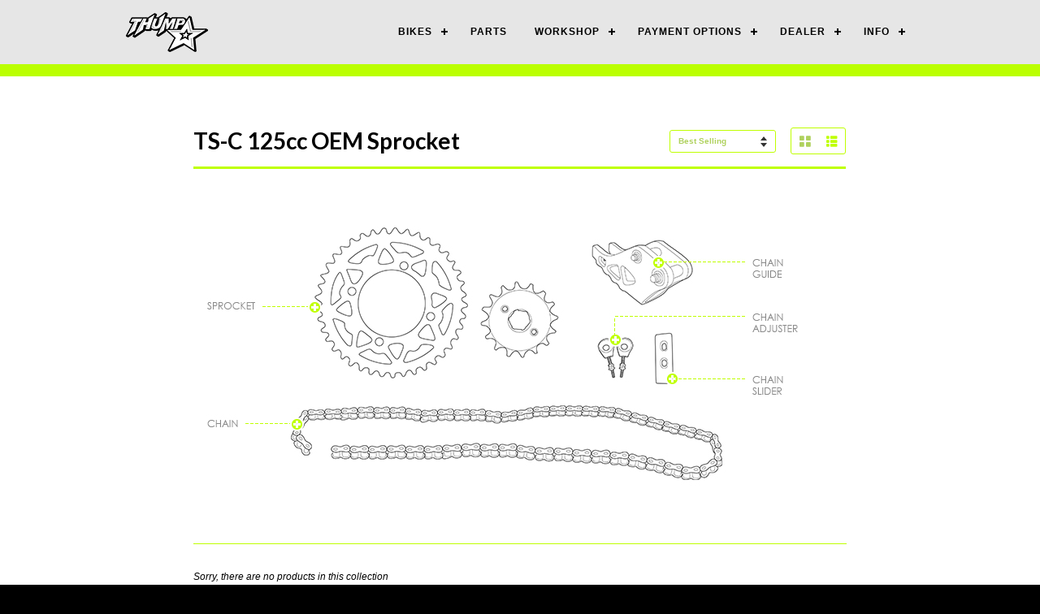

--- FILE ---
content_type: text/html; charset=utf-8
request_url: https://shop.thumpstar.co.nz/collections/ts-c-125cc-oem-sprocket
body_size: 16351
content:
<!doctype html>
<!--[if lt IE 7]><html class="no-js lt-ie9 lt-ie8 lt-ie7" lang="en"> <![endif]-->
<!--[if IE 7]><html class="no-js lt-ie9 lt-ie8" lang="en"> <![endif]-->
<!--[if IE 8]><html class="no-js lt-ie9" lang="en"> <![endif]-->
<!--[if IE 9 ]><html class="ie9 no-js"> <![endif]-->
<!--[if (gt IE 9)|!(IE)]><!--> <html class="no-js"> <!--<![endif]-->
<head>
  <!-- Basic page needs ================================================== -->
  <meta charset="utf-8">
  <meta http-equiv="X-UA-Compatible" content="IE=edge,chrome=1">

  
  <link rel="shortcut icon" href="//shop.thumpstar.co.nz/cdn/shop/t/13/assets/favicon.png?v=36292309735631879141712752385" type="image/png" />
  

  <!-- Title and description ================================================== -->
  <title>
  TS-C 125cc OEM Sprocket &ndash; ThumpNZ
  </title>
  
  <meta name="description" content="">
  

  <!-- Product meta ================================================== -->
  

  <meta property="og:type" content="website">
  <meta property="og:title" content="TS-C 125cc OEM Sprocket">
  
  <meta property="og:image" content="http://shop.thumpstar.co.nz/cdn/shop/t/13/assets/logo.png?v=55871646717592707411712752385">
  <meta property="og:image:secure_url" content="https://shop.thumpstar.co.nz/cdn/shop/t/13/assets/logo.png?v=55871646717592707411712752385">
  


  <meta property="og:description" content="">

  <meta property="og:url" content="https://shop.thumpstar.co.nz/collections/ts-c-125cc-oem-sprocket">
  <meta property="og:site_name" content="ThumpNZ">

  

<meta name="twitter:card" content="summary">





  <!-- Helpers ================================================== -->
  <link rel="canonical" href="https://shop.thumpstar.co.nz/collections/ts-c-125cc-oem-sprocket">
  <meta name="viewport" content="width=device-width,initial-scale=1">
  <meta name="theme-color" content="#afd15d">

  
  
    
    <script
    src="https://code.jquery.com/jquery-3.4.1.min.js"
    integrity="sha256-CSXorXvZcTkaix6Yvo6HppcZGetbYMGWSFlBw8HfCJo="
    crossorigin="anonymous"></script>
    
    
  <!-- CSS ================================================== -->
  <link href="//shop.thumpstar.co.nz/cdn/shop/t/13/assets/timber.scss.css?v=115278168284108871611712755087" rel="stylesheet" type="text/css" media="all" />
  <link href="//shop.thumpstar.co.nz/cdn/shop/t/13/assets/theme.scss.css?v=151423587487822184291735209845" rel="stylesheet" type="text/css" media="all" />
  <link href="//shop.thumpstar.co.nz/cdn/shop/t/13/assets/lightbox.scss.css?v=87723394694738566661712752385" rel="stylesheet" type="text/css" media="all" />
  <link href="//shop.thumpstar.co.nz/cdn/shop/t/13/assets/shopifycore.scss.css?v=176411421001133637051735209877" rel="stylesheet" type="text/css" media="all" />
  <link href="//shop.thumpstar.co.nz/cdn/shop/t/13/assets/slick.scss.css?v=96730455721061752051712752385" rel="stylesheet" type="text/css" media="all" />
  <link href="//shop.thumpstar.co.nz/cdn/shop/t/13/assets/slick-theme.css?v=38349363349475187201712752385" rel="stylesheet" type="text/css" media="all" />

  

  
    
    
    <link href="//fonts.googleapis.com/css?family=Lato:700" rel="stylesheet" type="text/css" media="all" />
  



  <!-- Header hook for plugins ================================================== -->
  <script>window.performance && window.performance.mark && window.performance.mark('shopify.content_for_header.start');</script><meta name="google-site-verification" content="_dIO5WJoFyZg_BFbB2rVhkZ0pPIakymS9xl4uubkXsg">
<meta id="shopify-digital-wallet" name="shopify-digital-wallet" content="/9935792/digital_wallets/dialog">
<meta name="shopify-checkout-api-token" content="6d4e2e12ffe0ce272af063ed82ff0a4a">
<meta id="in-context-paypal-metadata" data-shop-id="9935792" data-venmo-supported="false" data-environment="production" data-locale="en_US" data-paypal-v4="true" data-currency="NZD">
<link rel="alternate" type="application/atom+xml" title="Feed" href="/collections/ts-c-125cc-oem-sprocket.atom" />
<link rel="alternate" type="application/json+oembed" href="https://shop.thumpstar.co.nz/collections/ts-c-125cc-oem-sprocket.oembed">
<script async="async" src="/checkouts/internal/preloads.js?locale=en-NZ"></script>
<link rel="preconnect" href="https://shop.app" crossorigin="anonymous">
<script async="async" src="https://shop.app/checkouts/internal/preloads.js?locale=en-NZ&shop_id=9935792" crossorigin="anonymous"></script>
<script id="apple-pay-shop-capabilities" type="application/json">{"shopId":9935792,"countryCode":"NZ","currencyCode":"NZD","merchantCapabilities":["supports3DS"],"merchantId":"gid:\/\/shopify\/Shop\/9935792","merchantName":"ThumpNZ","requiredBillingContactFields":["postalAddress","email","phone"],"requiredShippingContactFields":["postalAddress","email","phone"],"shippingType":"shipping","supportedNetworks":["visa","masterCard","amex","jcb"],"total":{"type":"pending","label":"ThumpNZ","amount":"1.00"},"shopifyPaymentsEnabled":true,"supportsSubscriptions":true}</script>
<script id="shopify-features" type="application/json">{"accessToken":"6d4e2e12ffe0ce272af063ed82ff0a4a","betas":["rich-media-storefront-analytics"],"domain":"shop.thumpstar.co.nz","predictiveSearch":true,"shopId":9935792,"locale":"en"}</script>
<script>var Shopify = Shopify || {};
Shopify.shop = "thumpnz.myshopify.com";
Shopify.locale = "en";
Shopify.currency = {"active":"NZD","rate":"1.0"};
Shopify.country = "NZ";
Shopify.theme = {"name":"Thumpstar 2024","id":125886562417,"schema_name":null,"schema_version":null,"theme_store_id":null,"role":"main"};
Shopify.theme.handle = "null";
Shopify.theme.style = {"id":null,"handle":null};
Shopify.cdnHost = "shop.thumpstar.co.nz/cdn";
Shopify.routes = Shopify.routes || {};
Shopify.routes.root = "/";</script>
<script type="module">!function(o){(o.Shopify=o.Shopify||{}).modules=!0}(window);</script>
<script>!function(o){function n(){var o=[];function n(){o.push(Array.prototype.slice.apply(arguments))}return n.q=o,n}var t=o.Shopify=o.Shopify||{};t.loadFeatures=n(),t.autoloadFeatures=n()}(window);</script>
<script>
  window.ShopifyPay = window.ShopifyPay || {};
  window.ShopifyPay.apiHost = "shop.app\/pay";
  window.ShopifyPay.redirectState = null;
</script>
<script id="shop-js-analytics" type="application/json">{"pageType":"collection"}</script>
<script defer="defer" async type="module" src="//shop.thumpstar.co.nz/cdn/shopifycloud/shop-js/modules/v2/client.init-shop-cart-sync_C5BV16lS.en.esm.js"></script>
<script defer="defer" async type="module" src="//shop.thumpstar.co.nz/cdn/shopifycloud/shop-js/modules/v2/chunk.common_CygWptCX.esm.js"></script>
<script type="module">
  await import("//shop.thumpstar.co.nz/cdn/shopifycloud/shop-js/modules/v2/client.init-shop-cart-sync_C5BV16lS.en.esm.js");
await import("//shop.thumpstar.co.nz/cdn/shopifycloud/shop-js/modules/v2/chunk.common_CygWptCX.esm.js");

  window.Shopify.SignInWithShop?.initShopCartSync?.({"fedCMEnabled":true,"windoidEnabled":true});

</script>
<script>
  window.Shopify = window.Shopify || {};
  if (!window.Shopify.featureAssets) window.Shopify.featureAssets = {};
  window.Shopify.featureAssets['shop-js'] = {"shop-cart-sync":["modules/v2/client.shop-cart-sync_ZFArdW7E.en.esm.js","modules/v2/chunk.common_CygWptCX.esm.js"],"init-fed-cm":["modules/v2/client.init-fed-cm_CmiC4vf6.en.esm.js","modules/v2/chunk.common_CygWptCX.esm.js"],"shop-button":["modules/v2/client.shop-button_tlx5R9nI.en.esm.js","modules/v2/chunk.common_CygWptCX.esm.js"],"shop-cash-offers":["modules/v2/client.shop-cash-offers_DOA2yAJr.en.esm.js","modules/v2/chunk.common_CygWptCX.esm.js","modules/v2/chunk.modal_D71HUcav.esm.js"],"init-windoid":["modules/v2/client.init-windoid_sURxWdc1.en.esm.js","modules/v2/chunk.common_CygWptCX.esm.js"],"shop-toast-manager":["modules/v2/client.shop-toast-manager_ClPi3nE9.en.esm.js","modules/v2/chunk.common_CygWptCX.esm.js"],"init-shop-email-lookup-coordinator":["modules/v2/client.init-shop-email-lookup-coordinator_B8hsDcYM.en.esm.js","modules/v2/chunk.common_CygWptCX.esm.js"],"init-shop-cart-sync":["modules/v2/client.init-shop-cart-sync_C5BV16lS.en.esm.js","modules/v2/chunk.common_CygWptCX.esm.js"],"avatar":["modules/v2/client.avatar_BTnouDA3.en.esm.js"],"pay-button":["modules/v2/client.pay-button_FdsNuTd3.en.esm.js","modules/v2/chunk.common_CygWptCX.esm.js"],"init-customer-accounts":["modules/v2/client.init-customer-accounts_DxDtT_ad.en.esm.js","modules/v2/client.shop-login-button_C5VAVYt1.en.esm.js","modules/v2/chunk.common_CygWptCX.esm.js","modules/v2/chunk.modal_D71HUcav.esm.js"],"init-shop-for-new-customer-accounts":["modules/v2/client.init-shop-for-new-customer-accounts_ChsxoAhi.en.esm.js","modules/v2/client.shop-login-button_C5VAVYt1.en.esm.js","modules/v2/chunk.common_CygWptCX.esm.js","modules/v2/chunk.modal_D71HUcav.esm.js"],"shop-login-button":["modules/v2/client.shop-login-button_C5VAVYt1.en.esm.js","modules/v2/chunk.common_CygWptCX.esm.js","modules/v2/chunk.modal_D71HUcav.esm.js"],"init-customer-accounts-sign-up":["modules/v2/client.init-customer-accounts-sign-up_CPSyQ0Tj.en.esm.js","modules/v2/client.shop-login-button_C5VAVYt1.en.esm.js","modules/v2/chunk.common_CygWptCX.esm.js","modules/v2/chunk.modal_D71HUcav.esm.js"],"shop-follow-button":["modules/v2/client.shop-follow-button_Cva4Ekp9.en.esm.js","modules/v2/chunk.common_CygWptCX.esm.js","modules/v2/chunk.modal_D71HUcav.esm.js"],"checkout-modal":["modules/v2/client.checkout-modal_BPM8l0SH.en.esm.js","modules/v2/chunk.common_CygWptCX.esm.js","modules/v2/chunk.modal_D71HUcav.esm.js"],"lead-capture":["modules/v2/client.lead-capture_Bi8yE_yS.en.esm.js","modules/v2/chunk.common_CygWptCX.esm.js","modules/v2/chunk.modal_D71HUcav.esm.js"],"shop-login":["modules/v2/client.shop-login_D6lNrXab.en.esm.js","modules/v2/chunk.common_CygWptCX.esm.js","modules/v2/chunk.modal_D71HUcav.esm.js"],"payment-terms":["modules/v2/client.payment-terms_CZxnsJam.en.esm.js","modules/v2/chunk.common_CygWptCX.esm.js","modules/v2/chunk.modal_D71HUcav.esm.js"]};
</script>
<script>(function() {
  var isLoaded = false;
  function asyncLoad() {
    if (isLoaded) return;
    isLoaded = true;
    var urls = ["https:\/\/services.nofraud.com\/js\/device.js?shop=thumpnz.myshopify.com","\/\/cdn.shopify.com\/proxy\/2b186c2a8243f636fb277c7be654c6f3cf7d51bec5bf003e30df3e307897cdbe\/api.goaffpro.com\/loader.js?shop=thumpnz.myshopify.com\u0026sp-cache-control=cHVibGljLCBtYXgtYWdlPTkwMA"];
    for (var i = 0; i < urls.length; i++) {
      var s = document.createElement('script');
      s.type = 'text/javascript';
      s.async = true;
      s.src = urls[i];
      var x = document.getElementsByTagName('script')[0];
      x.parentNode.insertBefore(s, x);
    }
  };
  if(window.attachEvent) {
    window.attachEvent('onload', asyncLoad);
  } else {
    window.addEventListener('load', asyncLoad, false);
  }
})();</script>
<script id="__st">var __st={"a":9935792,"offset":-18000,"reqid":"9d1d3efc-6738-4141-90b4-1bd89d78234c-1768698024","pageurl":"shop.thumpstar.co.nz\/collections\/ts-c-125cc-oem-sprocket","u":"71c1975bca66","p":"collection","rtyp":"collection","rid":447454543};</script>
<script>window.ShopifyPaypalV4VisibilityTracking = true;</script>
<script id="captcha-bootstrap">!function(){'use strict';const t='contact',e='account',n='new_comment',o=[[t,t],['blogs',n],['comments',n],[t,'customer']],c=[[e,'customer_login'],[e,'guest_login'],[e,'recover_customer_password'],[e,'create_customer']],r=t=>t.map((([t,e])=>`form[action*='/${t}']:not([data-nocaptcha='true']) input[name='form_type'][value='${e}']`)).join(','),a=t=>()=>t?[...document.querySelectorAll(t)].map((t=>t.form)):[];function s(){const t=[...o],e=r(t);return a(e)}const i='password',u='form_key',d=['recaptcha-v3-token','g-recaptcha-response','h-captcha-response',i],f=()=>{try{return window.sessionStorage}catch{return}},m='__shopify_v',_=t=>t.elements[u];function p(t,e,n=!1){try{const o=window.sessionStorage,c=JSON.parse(o.getItem(e)),{data:r}=function(t){const{data:e,action:n}=t;return t[m]||n?{data:e,action:n}:{data:t,action:n}}(c);for(const[e,n]of Object.entries(r))t.elements[e]&&(t.elements[e].value=n);n&&o.removeItem(e)}catch(o){console.error('form repopulation failed',{error:o})}}const l='form_type',E='cptcha';function T(t){t.dataset[E]=!0}const w=window,h=w.document,L='Shopify',v='ce_forms',y='captcha';let A=!1;((t,e)=>{const n=(g='f06e6c50-85a8-45c8-87d0-21a2b65856fe',I='https://cdn.shopify.com/shopifycloud/storefront-forms-hcaptcha/ce_storefront_forms_captcha_hcaptcha.v1.5.2.iife.js',D={infoText:'Protected by hCaptcha',privacyText:'Privacy',termsText:'Terms'},(t,e,n)=>{const o=w[L][v],c=o.bindForm;if(c)return c(t,g,e,D).then(n);var r;o.q.push([[t,g,e,D],n]),r=I,A||(h.body.append(Object.assign(h.createElement('script'),{id:'captcha-provider',async:!0,src:r})),A=!0)});var g,I,D;w[L]=w[L]||{},w[L][v]=w[L][v]||{},w[L][v].q=[],w[L][y]=w[L][y]||{},w[L][y].protect=function(t,e){n(t,void 0,e),T(t)},Object.freeze(w[L][y]),function(t,e,n,w,h,L){const[v,y,A,g]=function(t,e,n){const i=e?o:[],u=t?c:[],d=[...i,...u],f=r(d),m=r(i),_=r(d.filter((([t,e])=>n.includes(e))));return[a(f),a(m),a(_),s()]}(w,h,L),I=t=>{const e=t.target;return e instanceof HTMLFormElement?e:e&&e.form},D=t=>v().includes(t);t.addEventListener('submit',(t=>{const e=I(t);if(!e)return;const n=D(e)&&!e.dataset.hcaptchaBound&&!e.dataset.recaptchaBound,o=_(e),c=g().includes(e)&&(!o||!o.value);(n||c)&&t.preventDefault(),c&&!n&&(function(t){try{if(!f())return;!function(t){const e=f();if(!e)return;const n=_(t);if(!n)return;const o=n.value;o&&e.removeItem(o)}(t);const e=Array.from(Array(32),(()=>Math.random().toString(36)[2])).join('');!function(t,e){_(t)||t.append(Object.assign(document.createElement('input'),{type:'hidden',name:u})),t.elements[u].value=e}(t,e),function(t,e){const n=f();if(!n)return;const o=[...t.querySelectorAll(`input[type='${i}']`)].map((({name:t})=>t)),c=[...d,...o],r={};for(const[a,s]of new FormData(t).entries())c.includes(a)||(r[a]=s);n.setItem(e,JSON.stringify({[m]:1,action:t.action,data:r}))}(t,e)}catch(e){console.error('failed to persist form',e)}}(e),e.submit())}));const S=(t,e)=>{t&&!t.dataset[E]&&(n(t,e.some((e=>e===t))),T(t))};for(const o of['focusin','change'])t.addEventListener(o,(t=>{const e=I(t);D(e)&&S(e,y())}));const B=e.get('form_key'),M=e.get(l),P=B&&M;t.addEventListener('DOMContentLoaded',(()=>{const t=y();if(P)for(const e of t)e.elements[l].value===M&&p(e,B);[...new Set([...A(),...v().filter((t=>'true'===t.dataset.shopifyCaptcha))])].forEach((e=>S(e,t)))}))}(h,new URLSearchParams(w.location.search),n,t,e,['guest_login'])})(!0,!0)}();</script>
<script integrity="sha256-4kQ18oKyAcykRKYeNunJcIwy7WH5gtpwJnB7kiuLZ1E=" data-source-attribution="shopify.loadfeatures" defer="defer" src="//shop.thumpstar.co.nz/cdn/shopifycloud/storefront/assets/storefront/load_feature-a0a9edcb.js" crossorigin="anonymous"></script>
<script crossorigin="anonymous" defer="defer" src="//shop.thumpstar.co.nz/cdn/shopifycloud/storefront/assets/shopify_pay/storefront-65b4c6d7.js?v=20250812"></script>
<script data-source-attribution="shopify.dynamic_checkout.dynamic.init">var Shopify=Shopify||{};Shopify.PaymentButton=Shopify.PaymentButton||{isStorefrontPortableWallets:!0,init:function(){window.Shopify.PaymentButton.init=function(){};var t=document.createElement("script");t.src="https://shop.thumpstar.co.nz/cdn/shopifycloud/portable-wallets/latest/portable-wallets.en.js",t.type="module",document.head.appendChild(t)}};
</script>
<script data-source-attribution="shopify.dynamic_checkout.buyer_consent">
  function portableWalletsHideBuyerConsent(e){var t=document.getElementById("shopify-buyer-consent"),n=document.getElementById("shopify-subscription-policy-button");t&&n&&(t.classList.add("hidden"),t.setAttribute("aria-hidden","true"),n.removeEventListener("click",e))}function portableWalletsShowBuyerConsent(e){var t=document.getElementById("shopify-buyer-consent"),n=document.getElementById("shopify-subscription-policy-button");t&&n&&(t.classList.remove("hidden"),t.removeAttribute("aria-hidden"),n.addEventListener("click",e))}window.Shopify?.PaymentButton&&(window.Shopify.PaymentButton.hideBuyerConsent=portableWalletsHideBuyerConsent,window.Shopify.PaymentButton.showBuyerConsent=portableWalletsShowBuyerConsent);
</script>
<script data-source-attribution="shopify.dynamic_checkout.cart.bootstrap">document.addEventListener("DOMContentLoaded",(function(){function t(){return document.querySelector("shopify-accelerated-checkout-cart, shopify-accelerated-checkout")}if(t())Shopify.PaymentButton.init();else{new MutationObserver((function(e,n){t()&&(Shopify.PaymentButton.init(),n.disconnect())})).observe(document.body,{childList:!0,subtree:!0})}}));
</script>
<link id="shopify-accelerated-checkout-styles" rel="stylesheet" media="screen" href="https://shop.thumpstar.co.nz/cdn/shopifycloud/portable-wallets/latest/accelerated-checkout-backwards-compat.css" crossorigin="anonymous">
<style id="shopify-accelerated-checkout-cart">
        #shopify-buyer-consent {
  margin-top: 1em;
  display: inline-block;
  width: 100%;
}

#shopify-buyer-consent.hidden {
  display: none;
}

#shopify-subscription-policy-button {
  background: none;
  border: none;
  padding: 0;
  text-decoration: underline;
  font-size: inherit;
  cursor: pointer;
}

#shopify-subscription-policy-button::before {
  box-shadow: none;
}

      </style>

<script>window.performance && window.performance.mark && window.performance.mark('shopify.content_for_header.end');</script>

  

<!--[if lt IE 9]>
<script src="//cdnjs.cloudflare.com/ajax/libs/html5shiv/3.7.2/html5shiv.min.js" type="text/javascript"></script>
<script src="//shop.thumpstar.co.nz/cdn/shop/t/13/assets/respond.min.js?v=52248677837542619231712752385" type="text/javascript"></script>
<link href="//shop.thumpstar.co.nz/cdn/shop/t/13/assets/respond-proxy.html" id="respond-proxy" rel="respond-proxy" />
<link href="//shop.thumpstar.co.nz/search?q=f113e752032b1ddd4691c5813b5e4829" id="respond-redirect" rel="respond-redirect" />
<script src="//shop.thumpstar.co.nz/search?q=f113e752032b1ddd4691c5813b5e4829" type="text/javascript"></script>
<![endif]-->


  <script src="//shop.thumpstar.co.nz/cdn/shop/t/13/assets/modernizr.min.js?v=26620055551102246001712752385" type="text/javascript"></script>
  
  
  
  <script src="https://cdn.jsdelivr.net/npm/js-cookie@2/src/js.cookie.min.js"></script>
  
  <script>
   function urlParam (name){
      var results = new RegExp('[\?&]' + name + '=([^&#]*)').exec(window.location.href);
      if (results==null){
         return null;
      } else {
         return decodeURI(results[1]) || 0;
      }
	}
    jQuery(document).ready(function(){
      if (urlParam("ref") != null){
      	Cookies.set("trackingid", urlParam("ref"), { expires: 364 });
      } else {

      
      }
    })
  </script>
<!-- "snippets/hulkcode_common.liquid" was not rendered, the associated app was uninstalled -->


<script src="https://maps.googleapis.com/maps/api/js?key=AIzaSyClMBRNd8v7eUrFjuw38Rg-MeDwgfYO4sc&libraries=places"></script>

<link href="https://monorail-edge.shopifysvc.com" rel="dns-prefetch">
<script>(function(){if ("sendBeacon" in navigator && "performance" in window) {try {var session_token_from_headers = performance.getEntriesByType('navigation')[0].serverTiming.find(x => x.name == '_s').description;} catch {var session_token_from_headers = undefined;}var session_cookie_matches = document.cookie.match(/_shopify_s=([^;]*)/);var session_token_from_cookie = session_cookie_matches && session_cookie_matches.length === 2 ? session_cookie_matches[1] : "";var session_token = session_token_from_headers || session_token_from_cookie || "";function handle_abandonment_event(e) {var entries = performance.getEntries().filter(function(entry) {return /monorail-edge.shopifysvc.com/.test(entry.name);});if (!window.abandonment_tracked && entries.length === 0) {window.abandonment_tracked = true;var currentMs = Date.now();var navigation_start = performance.timing.navigationStart;var payload = {shop_id: 9935792,url: window.location.href,navigation_start,duration: currentMs - navigation_start,session_token,page_type: "collection"};window.navigator.sendBeacon("https://monorail-edge.shopifysvc.com/v1/produce", JSON.stringify({schema_id: "online_store_buyer_site_abandonment/1.1",payload: payload,metadata: {event_created_at_ms: currentMs,event_sent_at_ms: currentMs}}));}}window.addEventListener('pagehide', handle_abandonment_event);}}());</script>
<script id="web-pixels-manager-setup">(function e(e,d,r,n,o){if(void 0===o&&(o={}),!Boolean(null===(a=null===(i=window.Shopify)||void 0===i?void 0:i.analytics)||void 0===a?void 0:a.replayQueue)){var i,a;window.Shopify=window.Shopify||{};var t=window.Shopify;t.analytics=t.analytics||{};var s=t.analytics;s.replayQueue=[],s.publish=function(e,d,r){return s.replayQueue.push([e,d,r]),!0};try{self.performance.mark("wpm:start")}catch(e){}var l=function(){var e={modern:/Edge?\/(1{2}[4-9]|1[2-9]\d|[2-9]\d{2}|\d{4,})\.\d+(\.\d+|)|Firefox\/(1{2}[4-9]|1[2-9]\d|[2-9]\d{2}|\d{4,})\.\d+(\.\d+|)|Chrom(ium|e)\/(9{2}|\d{3,})\.\d+(\.\d+|)|(Maci|X1{2}).+ Version\/(15\.\d+|(1[6-9]|[2-9]\d|\d{3,})\.\d+)([,.]\d+|)( \(\w+\)|)( Mobile\/\w+|) Safari\/|Chrome.+OPR\/(9{2}|\d{3,})\.\d+\.\d+|(CPU[ +]OS|iPhone[ +]OS|CPU[ +]iPhone|CPU IPhone OS|CPU iPad OS)[ +]+(15[._]\d+|(1[6-9]|[2-9]\d|\d{3,})[._]\d+)([._]\d+|)|Android:?[ /-](13[3-9]|1[4-9]\d|[2-9]\d{2}|\d{4,})(\.\d+|)(\.\d+|)|Android.+Firefox\/(13[5-9]|1[4-9]\d|[2-9]\d{2}|\d{4,})\.\d+(\.\d+|)|Android.+Chrom(ium|e)\/(13[3-9]|1[4-9]\d|[2-9]\d{2}|\d{4,})\.\d+(\.\d+|)|SamsungBrowser\/([2-9]\d|\d{3,})\.\d+/,legacy:/Edge?\/(1[6-9]|[2-9]\d|\d{3,})\.\d+(\.\d+|)|Firefox\/(5[4-9]|[6-9]\d|\d{3,})\.\d+(\.\d+|)|Chrom(ium|e)\/(5[1-9]|[6-9]\d|\d{3,})\.\d+(\.\d+|)([\d.]+$|.*Safari\/(?![\d.]+ Edge\/[\d.]+$))|(Maci|X1{2}).+ Version\/(10\.\d+|(1[1-9]|[2-9]\d|\d{3,})\.\d+)([,.]\d+|)( \(\w+\)|)( Mobile\/\w+|) Safari\/|Chrome.+OPR\/(3[89]|[4-9]\d|\d{3,})\.\d+\.\d+|(CPU[ +]OS|iPhone[ +]OS|CPU[ +]iPhone|CPU IPhone OS|CPU iPad OS)[ +]+(10[._]\d+|(1[1-9]|[2-9]\d|\d{3,})[._]\d+)([._]\d+|)|Android:?[ /-](13[3-9]|1[4-9]\d|[2-9]\d{2}|\d{4,})(\.\d+|)(\.\d+|)|Mobile Safari.+OPR\/([89]\d|\d{3,})\.\d+\.\d+|Android.+Firefox\/(13[5-9]|1[4-9]\d|[2-9]\d{2}|\d{4,})\.\d+(\.\d+|)|Android.+Chrom(ium|e)\/(13[3-9]|1[4-9]\d|[2-9]\d{2}|\d{4,})\.\d+(\.\d+|)|Android.+(UC? ?Browser|UCWEB|U3)[ /]?(15\.([5-9]|\d{2,})|(1[6-9]|[2-9]\d|\d{3,})\.\d+)\.\d+|SamsungBrowser\/(5\.\d+|([6-9]|\d{2,})\.\d+)|Android.+MQ{2}Browser\/(14(\.(9|\d{2,})|)|(1[5-9]|[2-9]\d|\d{3,})(\.\d+|))(\.\d+|)|K[Aa][Ii]OS\/(3\.\d+|([4-9]|\d{2,})\.\d+)(\.\d+|)/},d=e.modern,r=e.legacy,n=navigator.userAgent;return n.match(d)?"modern":n.match(r)?"legacy":"unknown"}(),u="modern"===l?"modern":"legacy",c=(null!=n?n:{modern:"",legacy:""})[u],f=function(e){return[e.baseUrl,"/wpm","/b",e.hashVersion,"modern"===e.buildTarget?"m":"l",".js"].join("")}({baseUrl:d,hashVersion:r,buildTarget:u}),m=function(e){var d=e.version,r=e.bundleTarget,n=e.surface,o=e.pageUrl,i=e.monorailEndpoint;return{emit:function(e){var a=e.status,t=e.errorMsg,s=(new Date).getTime(),l=JSON.stringify({metadata:{event_sent_at_ms:s},events:[{schema_id:"web_pixels_manager_load/3.1",payload:{version:d,bundle_target:r,page_url:o,status:a,surface:n,error_msg:t},metadata:{event_created_at_ms:s}}]});if(!i)return console&&console.warn&&console.warn("[Web Pixels Manager] No Monorail endpoint provided, skipping logging."),!1;try{return self.navigator.sendBeacon.bind(self.navigator)(i,l)}catch(e){}var u=new XMLHttpRequest;try{return u.open("POST",i,!0),u.setRequestHeader("Content-Type","text/plain"),u.send(l),!0}catch(e){return console&&console.warn&&console.warn("[Web Pixels Manager] Got an unhandled error while logging to Monorail."),!1}}}}({version:r,bundleTarget:l,surface:e.surface,pageUrl:self.location.href,monorailEndpoint:e.monorailEndpoint});try{o.browserTarget=l,function(e){var d=e.src,r=e.async,n=void 0===r||r,o=e.onload,i=e.onerror,a=e.sri,t=e.scriptDataAttributes,s=void 0===t?{}:t,l=document.createElement("script"),u=document.querySelector("head"),c=document.querySelector("body");if(l.async=n,l.src=d,a&&(l.integrity=a,l.crossOrigin="anonymous"),s)for(var f in s)if(Object.prototype.hasOwnProperty.call(s,f))try{l.dataset[f]=s[f]}catch(e){}if(o&&l.addEventListener("load",o),i&&l.addEventListener("error",i),u)u.appendChild(l);else{if(!c)throw new Error("Did not find a head or body element to append the script");c.appendChild(l)}}({src:f,async:!0,onload:function(){if(!function(){var e,d;return Boolean(null===(d=null===(e=window.Shopify)||void 0===e?void 0:e.analytics)||void 0===d?void 0:d.initialized)}()){var d=window.webPixelsManager.init(e)||void 0;if(d){var r=window.Shopify.analytics;r.replayQueue.forEach((function(e){var r=e[0],n=e[1],o=e[2];d.publishCustomEvent(r,n,o)})),r.replayQueue=[],r.publish=d.publishCustomEvent,r.visitor=d.visitor,r.initialized=!0}}},onerror:function(){return m.emit({status:"failed",errorMsg:"".concat(f," has failed to load")})},sri:function(e){var d=/^sha384-[A-Za-z0-9+/=]+$/;return"string"==typeof e&&d.test(e)}(c)?c:"",scriptDataAttributes:o}),m.emit({status:"loading"})}catch(e){m.emit({status:"failed",errorMsg:(null==e?void 0:e.message)||"Unknown error"})}}})({shopId: 9935792,storefrontBaseUrl: "https://shop.thumpstar.co.nz",extensionsBaseUrl: "https://extensions.shopifycdn.com/cdn/shopifycloud/web-pixels-manager",monorailEndpoint: "https://monorail-edge.shopifysvc.com/unstable/produce_batch",surface: "storefront-renderer",enabledBetaFlags: ["2dca8a86"],webPixelsConfigList: [{"id":"873300081","configuration":"{\"shop\":\"thumpnz.myshopify.com\",\"cookie_duration\":\"604800\"}","eventPayloadVersion":"v1","runtimeContext":"STRICT","scriptVersion":"a2e7513c3708f34b1f617d7ce88f9697","type":"APP","apiClientId":2744533,"privacyPurposes":["ANALYTICS","MARKETING"],"dataSharingAdjustments":{"protectedCustomerApprovalScopes":["read_customer_address","read_customer_email","read_customer_name","read_customer_personal_data","read_customer_phone"]}},{"id":"86573169","eventPayloadVersion":"v1","runtimeContext":"LAX","scriptVersion":"1","type":"CUSTOM","privacyPurposes":["ANALYTICS"],"name":"Google Analytics tag (migrated)"},{"id":"shopify-app-pixel","configuration":"{}","eventPayloadVersion":"v1","runtimeContext":"STRICT","scriptVersion":"0450","apiClientId":"shopify-pixel","type":"APP","privacyPurposes":["ANALYTICS","MARKETING"]},{"id":"shopify-custom-pixel","eventPayloadVersion":"v1","runtimeContext":"LAX","scriptVersion":"0450","apiClientId":"shopify-pixel","type":"CUSTOM","privacyPurposes":["ANALYTICS","MARKETING"]}],isMerchantRequest: false,initData: {"shop":{"name":"ThumpNZ","paymentSettings":{"currencyCode":"NZD"},"myshopifyDomain":"thumpnz.myshopify.com","countryCode":"NZ","storefrontUrl":"https:\/\/shop.thumpstar.co.nz"},"customer":null,"cart":null,"checkout":null,"productVariants":[],"purchasingCompany":null},},"https://shop.thumpstar.co.nz/cdn","fcfee988w5aeb613cpc8e4bc33m6693e112",{"modern":"","legacy":""},{"shopId":"9935792","storefrontBaseUrl":"https:\/\/shop.thumpstar.co.nz","extensionBaseUrl":"https:\/\/extensions.shopifycdn.com\/cdn\/shopifycloud\/web-pixels-manager","surface":"storefront-renderer","enabledBetaFlags":"[\"2dca8a86\"]","isMerchantRequest":"false","hashVersion":"fcfee988w5aeb613cpc8e4bc33m6693e112","publish":"custom","events":"[[\"page_viewed\",{}],[\"collection_viewed\",{\"collection\":{\"id\":\"447454543\",\"title\":\"TS-C 125cc OEM Sprocket\",\"productVariants\":[]}}]]"});</script><script>
  window.ShopifyAnalytics = window.ShopifyAnalytics || {};
  window.ShopifyAnalytics.meta = window.ShopifyAnalytics.meta || {};
  window.ShopifyAnalytics.meta.currency = 'NZD';
  var meta = {"products":[],"page":{"pageType":"collection","resourceType":"collection","resourceId":447454543,"requestId":"9d1d3efc-6738-4141-90b4-1bd89d78234c-1768698024"}};
  for (var attr in meta) {
    window.ShopifyAnalytics.meta[attr] = meta[attr];
  }
</script>
<script class="analytics">
  (function () {
    var customDocumentWrite = function(content) {
      var jquery = null;

      if (window.jQuery) {
        jquery = window.jQuery;
      } else if (window.Checkout && window.Checkout.$) {
        jquery = window.Checkout.$;
      }

      if (jquery) {
        jquery('body').append(content);
      }
    };

    var hasLoggedConversion = function(token) {
      if (token) {
        return document.cookie.indexOf('loggedConversion=' + token) !== -1;
      }
      return false;
    }

    var setCookieIfConversion = function(token) {
      if (token) {
        var twoMonthsFromNow = new Date(Date.now());
        twoMonthsFromNow.setMonth(twoMonthsFromNow.getMonth() + 2);

        document.cookie = 'loggedConversion=' + token + '; expires=' + twoMonthsFromNow;
      }
    }

    var trekkie = window.ShopifyAnalytics.lib = window.trekkie = window.trekkie || [];
    if (trekkie.integrations) {
      return;
    }
    trekkie.methods = [
      'identify',
      'page',
      'ready',
      'track',
      'trackForm',
      'trackLink'
    ];
    trekkie.factory = function(method) {
      return function() {
        var args = Array.prototype.slice.call(arguments);
        args.unshift(method);
        trekkie.push(args);
        return trekkie;
      };
    };
    for (var i = 0; i < trekkie.methods.length; i++) {
      var key = trekkie.methods[i];
      trekkie[key] = trekkie.factory(key);
    }
    trekkie.load = function(config) {
      trekkie.config = config || {};
      trekkie.config.initialDocumentCookie = document.cookie;
      var first = document.getElementsByTagName('script')[0];
      var script = document.createElement('script');
      script.type = 'text/javascript';
      script.onerror = function(e) {
        var scriptFallback = document.createElement('script');
        scriptFallback.type = 'text/javascript';
        scriptFallback.onerror = function(error) {
                var Monorail = {
      produce: function produce(monorailDomain, schemaId, payload) {
        var currentMs = new Date().getTime();
        var event = {
          schema_id: schemaId,
          payload: payload,
          metadata: {
            event_created_at_ms: currentMs,
            event_sent_at_ms: currentMs
          }
        };
        return Monorail.sendRequest("https://" + monorailDomain + "/v1/produce", JSON.stringify(event));
      },
      sendRequest: function sendRequest(endpointUrl, payload) {
        // Try the sendBeacon API
        if (window && window.navigator && typeof window.navigator.sendBeacon === 'function' && typeof window.Blob === 'function' && !Monorail.isIos12()) {
          var blobData = new window.Blob([payload], {
            type: 'text/plain'
          });

          if (window.navigator.sendBeacon(endpointUrl, blobData)) {
            return true;
          } // sendBeacon was not successful

        } // XHR beacon

        var xhr = new XMLHttpRequest();

        try {
          xhr.open('POST', endpointUrl);
          xhr.setRequestHeader('Content-Type', 'text/plain');
          xhr.send(payload);
        } catch (e) {
          console.log(e);
        }

        return false;
      },
      isIos12: function isIos12() {
        return window.navigator.userAgent.lastIndexOf('iPhone; CPU iPhone OS 12_') !== -1 || window.navigator.userAgent.lastIndexOf('iPad; CPU OS 12_') !== -1;
      }
    };
    Monorail.produce('monorail-edge.shopifysvc.com',
      'trekkie_storefront_load_errors/1.1',
      {shop_id: 9935792,
      theme_id: 125886562417,
      app_name: "storefront",
      context_url: window.location.href,
      source_url: "//shop.thumpstar.co.nz/cdn/s/trekkie.storefront.cd680fe47e6c39ca5d5df5f0a32d569bc48c0f27.min.js"});

        };
        scriptFallback.async = true;
        scriptFallback.src = '//shop.thumpstar.co.nz/cdn/s/trekkie.storefront.cd680fe47e6c39ca5d5df5f0a32d569bc48c0f27.min.js';
        first.parentNode.insertBefore(scriptFallback, first);
      };
      script.async = true;
      script.src = '//shop.thumpstar.co.nz/cdn/s/trekkie.storefront.cd680fe47e6c39ca5d5df5f0a32d569bc48c0f27.min.js';
      first.parentNode.insertBefore(script, first);
    };
    trekkie.load(
      {"Trekkie":{"appName":"storefront","development":false,"defaultAttributes":{"shopId":9935792,"isMerchantRequest":null,"themeId":125886562417,"themeCityHash":"12885436028084386683","contentLanguage":"en","currency":"NZD","eventMetadataId":"a389bafc-1393-4322-a7c6-e1d0531e82bc"},"isServerSideCookieWritingEnabled":true,"monorailRegion":"shop_domain","enabledBetaFlags":["65f19447"]},"Session Attribution":{},"S2S":{"facebookCapiEnabled":false,"source":"trekkie-storefront-renderer","apiClientId":580111}}
    );

    var loaded = false;
    trekkie.ready(function() {
      if (loaded) return;
      loaded = true;

      window.ShopifyAnalytics.lib = window.trekkie;

      var originalDocumentWrite = document.write;
      document.write = customDocumentWrite;
      try { window.ShopifyAnalytics.merchantGoogleAnalytics.call(this); } catch(error) {};
      document.write = originalDocumentWrite;

      window.ShopifyAnalytics.lib.page(null,{"pageType":"collection","resourceType":"collection","resourceId":447454543,"requestId":"9d1d3efc-6738-4141-90b4-1bd89d78234c-1768698024","shopifyEmitted":true});

      var match = window.location.pathname.match(/checkouts\/(.+)\/(thank_you|post_purchase)/)
      var token = match? match[1]: undefined;
      if (!hasLoggedConversion(token)) {
        setCookieIfConversion(token);
        window.ShopifyAnalytics.lib.track("Viewed Product Category",{"currency":"NZD","category":"Collection: ts-c-125cc-oem-sprocket","collectionName":"ts-c-125cc-oem-sprocket","collectionId":447454543,"nonInteraction":true},undefined,undefined,{"shopifyEmitted":true});
      }
    });


        var eventsListenerScript = document.createElement('script');
        eventsListenerScript.async = true;
        eventsListenerScript.src = "//shop.thumpstar.co.nz/cdn/shopifycloud/storefront/assets/shop_events_listener-3da45d37.js";
        document.getElementsByTagName('head')[0].appendChild(eventsListenerScript);

})();</script>
  <script>
  if (!window.ga || (window.ga && typeof window.ga !== 'function')) {
    window.ga = function ga() {
      (window.ga.q = window.ga.q || []).push(arguments);
      if (window.Shopify && window.Shopify.analytics && typeof window.Shopify.analytics.publish === 'function') {
        window.Shopify.analytics.publish("ga_stub_called", {}, {sendTo: "google_osp_migration"});
      }
      console.error("Shopify's Google Analytics stub called with:", Array.from(arguments), "\nSee https://help.shopify.com/manual/promoting-marketing/pixels/pixel-migration#google for more information.");
    };
    if (window.Shopify && window.Shopify.analytics && typeof window.Shopify.analytics.publish === 'function') {
      window.Shopify.analytics.publish("ga_stub_initialized", {}, {sendTo: "google_osp_migration"});
    }
  }
</script>
<script
  defer
  src="https://shop.thumpstar.co.nz/cdn/shopifycloud/perf-kit/shopify-perf-kit-3.0.4.min.js"
  data-application="storefront-renderer"
  data-shop-id="9935792"
  data-render-region="gcp-us-central1"
  data-page-type="collection"
  data-theme-instance-id="125886562417"
  data-theme-name=""
  data-theme-version=""
  data-monorail-region="shop_domain"
  data-resource-timing-sampling-rate="10"
  data-shs="true"
  data-shs-beacon="true"
  data-shs-export-with-fetch="true"
  data-shs-logs-sample-rate="1"
  data-shs-beacon-endpoint="https://shop.thumpstar.co.nz/api/collect"
></script>
</head>


<body id="ts-c-125cc-oem-sprocket" class="template-collection" >

  <!-- <div class="shipping-modal" id="shippingModal">
  <div class="shipping-modal-content">
    <span class="shipping-close" onclick="closeShippingModal()">&times;</span>
    <p>FREE SHIPPING ON SELECT MODELS! Limited Time Only</p>
    <a href="https://shop.thumpstar.co.nz/collections/free-shipping" class="shipping-button">Shop Now</a>
  </div>
</div>

<div class="announcement-banner" id="freeShippingBanner">
  <div class="announcement-content">
    <span class="announcement-text">FREE SHIPPING ON SELECT MODELS! Limited Time Only</span>
      <a href="https://shop.thumpstar.co.nz/collections/free-shipping" class="announcement-link">Shop Now</a>
    </div>
  <span class="announcement-close" onclick="document.getElementById('freeShippingBanner').style.display='none'">&times;</span>
</div>
<script>
  window.onload = function () {
    if (!sessionStorage.getItem('shippingModalShown')) {
      document.getElementById('shippingModal').style.display = 'block';
      sessionStorage.setItem('shippingModalShown', 'true');
    }
  }

  function closeShippingModal() {
    document.getElementById('shippingModal').style.display = 'none';
  }
</script>

<style>
  .shipping-modal {
    display: none;
    position: fixed;
    z-index: 9999;
    left: 0;
    top: 0;
    width: 100%;
    height: 100%;
    overflow: auto;
    background-color: rgba(0, 0, 0, 0.7);
  }
  
  .shipping-modal-content {
    background-color: #fff;
    margin: 15% auto;
    padding: 30px;
    border-radius: 10px;
    width: 90%;
    max-width: 768px;
    text-align: center;
  }
  .shipping-modal-content p {
    font-size: 2rem;
    font-weight: 700;
    text-transform: uppercase;
  }
  
  .shipping-close {
    color: #aaa;
    float: right;
    font-size: 28px;
    font-weight: bold;
    cursor: pointer;
  }
  
  .shipping-close:hover {
    color: #000;
  }
  
  .shipping-button {
    display: inline-block;
    margin-top: 20px;
    padding: 10px 20px;
    background-color: #bf0;
    color: black;
    border: 2px solid #bf0;
    text-decoration: none;
    border-radius: 5px;
    font-weight: bold;
  }
  
  .shipping-button:hover {
    background-color: #000;
    color: #bf0;
  }

  .announcement-banner {
    background-color: #000000;
    color: #ffffff;
    font-family: 'Segoe UI', Roboto, sans-serif;
    font-size: 1.1rem;
    position: relative;
    width: 100%;
    padding: 1rem 2rem;
    box-shadow: 0 4px 6px rgba(0, 0, 0, 0.4);
    z-index: 9999;
    animation: slideDown 0.5s ease-out;
    border-bottom: 1px solid #bf0;
  }

  @keyframes slideDown {
    from {
      transform: translateY(-100%);
    }
    to {
      transform: translateY(0);
    }
  }

  .announcement-content {
    display: flex;
    justify-content: center;
    align-items: center;
    gap: 2rem;
    flex-wrap: wrap;
    max-width: 1200px;
    margin: 0 auto;
    text-align: center;
    animation: beat 1.5s ease-in-out infinite
  }
  @keyframes beat {
    0%, 100% {
      transform: scale(1);
    }
    25% {
      transform: scale(1.05);
    }
    50% {
      transform: scale(0.95);
    }
    75% {
      transform: scale(1.05);
    }
  }

  .announcement-text {
    font-weight: 600;
    font-size: 1rem;
    text-transform: uppercase;
  }

  .announcement-link {
    background-color: #bf0;
    color: #000;
    padding: 0.6rem 1.2rem;
    text-decoration: none;
    border-radius: 6px;
    font-size: 1rem;
    font-weight: bold;
    transition: background-color 0.3s ease, transform 0.2s;
    line-height: 1;
    text-transform: uppercase;
    border: 2px solid #bf0;
  }
  .announcement-link:hover {
    background-color: #000;
    color: #bf0;
  }

  .announcement-close {
    position: absolute;
    top: 0.75rem;
    right: 1rem;
    font-size: 1.5rem;
    color: #888;
    cursor: pointer;
    transition: color 0.3s ease;
  }

  .announcement-close:hover {
    color: #fff;
  }

  @media (max-width: 600px) {
    .announcement-content {
      flex-direction: column;
      gap: 1rem;
    }
  }
</style>
<div class="header-bar">
  <div class="wrapper medium-down--hide">
    <div class="large--display-table">
      <div class="header-bar__left large--display-table-cell">
        
          <div class="header-bar__module header-bar__message">
            09 889 6857 | support@thumpstar.nz
          </div>
        
      </div>

      <div class="header-bar__right large--display-table-cell">
        <div class="header-bar__module">
          <a href="/cart" class="cart-toggle">
            <span class="icon icon-cart header-bar__cart-icon" aria-hidden="true"></span>
            Cart
            <span class="cart-count header-bar__cart-count hidden-count">0</span>
          </a>
        </div>

        
          <span class="header-bar__sep" aria-hidden="true">|</span>
          <ul class="header-bar__module header-bar__module--list">
            
              <li>
                <a href="/account/login" id="customer_login_link">Log in</a>
              </li>
            
          </ul>
        
        
        
          <div class="header-bar__module header-bar__search">
            


  <form action="/search" method="get" class="header-bar__search-form clearfix" role="search">
    <input type="hidden" name="type" value="product">
    <input type="search" name="q" value="" aria-label="Search our store" class="header-bar__search-input">
    <button type="submit" class="btn icon-fallback-text header-bar__search-submit">
      <span class="icon icon-search" aria-hidden="true"></span>
      <span class="fallback-text">Search</span>
    </button>
  </form>


          </div>
        

      </div>
    </div>
  </div>
  <div class="wrapper large--hide">
    <button type="button" class="mobile-nav-trigger" id="MobileNavTrigger">
      <span class="icon icon-hamburger" aria-hidden="true"></span>
      Menu
    </button>
    <a href="/cart" class="cart-toggle mobile-cart-toggle">
      <span class="icon icon-cart header-bar__cart-icon" aria-hidden="true"></span>
      Cart <span class="cart-count hidden-count">0</span>
    </a>
  </div>
  <ul id="MobileNav" class="mobile-nav large--hide">
  
  
  
  <li class="mobile-nav__link" aria-haspopup="true">
    
      <a href="/collections/bikes" class="mobile-nav__sublist-trigger">
        BIKES
        <span class="icon-fallback-text mobile-nav__sublist-expand">
  <span class="icon icon-plus" aria-hidden="true"></span>
  <span class="fallback-text">+</span>
</span>
<span class="icon-fallback-text mobile-nav__sublist-contract">
  <span class="icon icon-minus" aria-hidden="true"></span>
  <span class="fallback-text">-</span>
</span>
      </a>
      <ul class="mobile-nav__sublist">  
        
          <li class="mobile-nav__sublist-link">
            <a href="/collections/in-stock">IN STOCK</a>
          </li>
        
          <li class="mobile-nav__sublist-link">
            <a href="/collections/thumpstar-kids">Kids Bikes</a>
          </li>
        
          <li class="mobile-nav__sublist-link">
            <a href="/collections/thumpstar-pit-bikes">Pit Bikes</a>
          </li>
        
          <li class="mobile-nav__sublist-link">
            <a href="/collections/thumpstar-enduro-trail-mx">Enduro, Trail & MX</a>
          </li>
        
          <li class="mobile-nav__sublist-link">
            <a href="/collections/thumpstar-electric">Electric Bikes</a>
          </li>
        
          <li class="mobile-nav__sublist-link">
            <a href="/collections/thumpstar-quad">Quad Bikes & ATV</a>
          </li>
        
      </ul>
    
  </li>
  
  
  <li class="mobile-nav__link" aria-haspopup="true">
    
      <a href="/pages/parts-landing" class="mobile-nav">
        PARTS
      </a>
    
  </li>
  
  
  <li class="mobile-nav__link" aria-haspopup="true">
    
      <a href="https://www.thumpstar.co.nz/workshop" class="mobile-nav__sublist-trigger">
        WORKSHOP
        <span class="icon-fallback-text mobile-nav__sublist-expand">
  <span class="icon icon-plus" aria-hidden="true"></span>
  <span class="fallback-text">+</span>
</span>
<span class="icon-fallback-text mobile-nav__sublist-contract">
  <span class="icon icon-minus" aria-hidden="true"></span>
  <span class="fallback-text">-</span>
</span>
      </a>
      <ul class="mobile-nav__sublist">  
        
          <li class="mobile-nav__sublist-link">
            <a href="https://www.thumpstar.co.nz/workshop/accessories">Accessories</a>
          </li>
        
          <li class="mobile-nav__sublist-link">
            <a href="https://www.thumpstar.co.nz/workshop/assembly-servicing">Assembly & Servicing</a>
          </li>
        
          <li class="mobile-nav__sublist-link">
            <a href="https://www.thumpstar.co.nz/workshop/carburetor">Carburetor</a>
          </li>
        
          <li class="mobile-nav__sublist-link">
            <a href="https://www.thumpstar.co.nz/workshop/electrical">Electrical</a>
          </li>
        
          <li class="mobile-nav__sublist-link">
            <a href="https://www.thumpstar.co.nz/workshop/engine">Engine</a>
          </li>
        
          <li class="mobile-nav__sublist-link">
            <a href="https://www.thumpstar.co.nz/workshop/wheel-chain">Wheel & Chain</a>
          </li>
        
          <li class="mobile-nav__sublist-link">
            <a href="https://www.thumpstar.co.nz/workshop/tips-help">Tips & Help</a>
          </li>
        
          <li class="mobile-nav__sublist-link">
            <a href="https://www.thumpstar.co.nz/workshop/other-parts">Other Parts</a>
          </li>
        
          <li class="mobile-nav__sublist-link">
            <a href="https://www.thumpstar.co.nz/database">Database</a>
          </li>
        
      </ul>
    
  </li>
  
  
  <li class="mobile-nav__link" aria-haspopup="true">
    
      <a href="#" class="mobile-nav__sublist-trigger">
        PAYMENT OPTIONS
        <span class="icon-fallback-text mobile-nav__sublist-expand">
  <span class="icon icon-plus" aria-hidden="true"></span>
  <span class="fallback-text">+</span>
</span>
<span class="icon-fallback-text mobile-nav__sublist-contract">
  <span class="icon icon-minus" aria-hidden="true"></span>
  <span class="fallback-text">-</span>
</span>
      </a>
      <ul class="mobile-nav__sublist">  
        
          <li class="mobile-nav__sublist-link">
            <a href="https://www.thumpstar.co.nz/credit-card/">Credit Card / Paypal</a>
          </li>
        
          <li class="mobile-nav__sublist-link">
            <a href="https://www.thumpstar.co.nz/finance/">Finance</a>
          </li>
        
          <li class="mobile-nav__sublist-link">
            <a href="https://www.thumpstar.co.nz/laybuy/">Laybuy</a>
          </li>
        
          <li class="mobile-nav__sublist-link">
            <a href="https://www.thumpstar.co.nz/pre-order/">Pre-Order</a>
          </li>
        
      </ul>
    
  </li>
  
  
  <li class="mobile-nav__link" aria-haspopup="true">
    
      <a href="#" class="mobile-nav__sublist-trigger">
        DEALER
        <span class="icon-fallback-text mobile-nav__sublist-expand">
  <span class="icon icon-plus" aria-hidden="true"></span>
  <span class="fallback-text">+</span>
</span>
<span class="icon-fallback-text mobile-nav__sublist-contract">
  <span class="icon icon-minus" aria-hidden="true"></span>
  <span class="fallback-text">-</span>
</span>
      </a>
      <ul class="mobile-nav__sublist">  
        
          <li class="mobile-nav__sublist-link">
            <a href="https://shop.thumpstar.co.nz/account/login">Dealer Login</a>
          </li>
        
          <li class="mobile-nav__sublist-link">
            <a href="https://www.thumpstar.co.nz/dealer-locator">Dealer Locator</a>
          </li>
        
          <li class="mobile-nav__sublist-link">
            <a href="https://www.thumpstar.co.nz/become-a-dealer">Become a Dealer</a>
          </li>
        
      </ul>
    
  </li>
  
  
  <li class="mobile-nav__link" aria-haspopup="true">
    
      <a href="#" class="mobile-nav__sublist-trigger">
        INFO
        <span class="icon-fallback-text mobile-nav__sublist-expand">
  <span class="icon icon-plus" aria-hidden="true"></span>
  <span class="fallback-text">+</span>
</span>
<span class="icon-fallback-text mobile-nav__sublist-contract">
  <span class="icon icon-minus" aria-hidden="true"></span>
  <span class="fallback-text">-</span>
</span>
      </a>
      <ul class="mobile-nav__sublist">  
        
          <li class="mobile-nav__sublist-link">
            <a href="https://www.thumpstar.co.nz/about">About</a>
          </li>
        
          <li class="mobile-nav__sublist-link">
            <a href="https://www.thumpstar.co.nz/contact">Contact</a>
          </li>
        
          <li class="mobile-nav__sublist-link">
            <a href="https://www.thumpstar.co.nz/shipping/pbt-depot/">Depot Locator</a>
          </li>
        
          <li class="mobile-nav__sublist-link">
            <a href="https://www.thumpstar.co.nz/faq">F.A.Q</a>
          </li>
        
          <li class="mobile-nav__sublist-link">
            <a href="https://www.thumpstar.co.nz/shipping">Shipping</a>
          </li>
        
          <li class="mobile-nav__sublist-link">
            <a href="https://www.thumpstar.co.nz/why-thumpstar">Why Thumpstar</a>
          </li>
        
          <li class="mobile-nav__sublist-link">
            <a href="https://www.thumpstar.co.nz/feedback/">Give Us Feedback</a>
          </li>
        
      </ul>
    
  </li>
  
  
    
      
      
      
      
      
        <li class="mobile-nav__link" aria-haspopup="true">
  <a href="#" class="mobile-nav__sublist-trigger">
    Parts
    <span class="icon-fallback-text mobile-nav__sublist-expand">
  <span class="icon icon-plus" aria-hidden="true"></span>
  <span class="fallback-text">+</span>
</span>
<span class="icon-fallback-text mobile-nav__sublist-contract">
  <span class="icon icon-minus" aria-hidden="true"></span>
  <span class="fallback-text">-</span>
</span>
  </a>
  <ul class="mobile-nav__sublist">
  
    
      
      
        <li class="mobile-nav__sublist-link">
          <a href="/collections/brake">Brake</a>
        </li>
      
      
  
    
      
      
        <li class="mobile-nav__sublist-link">
          <a href="/collections/chain-sprocket">Chain & Sprocket</a>
        </li>
      
      
  
    
      
      
        <li class="mobile-nav__sublist-link">
          <a href="/collections/frame-footpeg">Frame & Footpeg</a>
        </li>
      
      
  
    
      
      
        <li class="mobile-nav__sublist-link">
          <a href="/collections/graphic-decal">Graphic & Decal</a>
        </li>
      
      
  
    
      
      
        <li class="mobile-nav__sublist-link">
          <a href="/collections/handlebar-control">Handlebar & Control</a>
        </li>
      
      
  
    
      
      
        <li class="mobile-nav__sublist-link">
          <a href="/collections/muffler-exhaust">Muffler & Exhaust</a>
        </li>
      
      
  
    
      
      
        <li class="mobile-nav__sublist-link">
          <a href="/collections/petrol-tank">Petrol Tank</a>
        </li>
      
      
  
    
      
      
        <li class="mobile-nav__sublist-link">
          <a href="/collections/plastic">Plastic</a>
        </li>
      
      
  
    
      
      
        <li class="mobile-nav__sublist-link">
          <a href="/collections/seat">Seat</a>
        </li>
      
      
  
    
      
      
        <li class="mobile-nav__sublist-link">
          <a href="/collections/suspension">Suspension</a>
        </li>
      
      
  
    
      
      
        <li class="mobile-nav__sublist-link">
          <a href="/collections/wheel-tyre">Wheel & Tyre</a>
        </li>
      
      
  
  </ul>
</li>

      
    
      
      
      
      
      
        <li class="mobile-nav__link" aria-haspopup="true">
  <a href="#" class="mobile-nav__sublist-trigger">
    Engine
    <span class="icon-fallback-text mobile-nav__sublist-expand">
  <span class="icon icon-plus" aria-hidden="true"></span>
  <span class="fallback-text">+</span>
</span>
<span class="icon-fallback-text mobile-nav__sublist-contract">
  <span class="icon icon-minus" aria-hidden="true"></span>
  <span class="fallback-text">-</span>
</span>
  </a>
  <ul class="mobile-nav__sublist">
  
    
      
      
        <li class="mobile-nav__sublist-link">
          <a href="/collections/air-filter">Air Filter</a>
        </li>
      
      
  
    
      
      
        <li class="mobile-nav__sublist-link">
          <a href="/collections/carburetor">Carburetor</a>
        </li>
      
      
  
    
      
      
        <li class="mobile-nav__sublist-link">
          <a href="/collections/clutch-gearbox">Clutch & Gearbox</a>
        </li>
      
      
  
    
      
      
        <li class="mobile-nav__sublist-link">
          <a href="/collections/complete-engine">Complete Engine</a>
        </li>
      
      
  
    
      
      
        <li class="mobile-nav__sublist-link">
          <a href="/collections/electric">Electric</a>
        </li>
      
      
  
    
      
      
        <li class="mobile-nav__sublist-link">
          <a href="/collections/engine-part">Engine Part</a>
        </li>
      
      
  
    
      
      
        <li class="mobile-nav__sublist-link">
          <a href="/collections/oil-cooling">Oil Cooling</a>
        </li>
      
      
  
  </ul>
</li>

      
    
      
      
      
      
      
    
      
      
      
      
      
        <li class="mobile-nav__link" aria-haspopup="true">
  <a href="#" class="mobile-nav__sublist-trigger">
    Accessories
    <span class="icon-fallback-text mobile-nav__sublist-expand">
  <span class="icon icon-plus" aria-hidden="true"></span>
  <span class="fallback-text">+</span>
</span>
<span class="icon-fallback-text mobile-nav__sublist-contract">
  <span class="icon icon-minus" aria-hidden="true"></span>
  <span class="fallback-text">-</span>
</span>
  </a>
  <ul class="mobile-nav__sublist">
  
    
      
      
        <li class="mobile-nav__sublist-link">
          <a href="/collections/armour">Armour</a>
        </li>
      
      
  
    
      
      
        <li class="mobile-nav__sublist-link">
          <a href="/collections/glove">Glove</a>
        </li>
      
      
  
    
      
      
        <li class="mobile-nav__sublist-link">
          <a href="/collections/goggle">Goggle</a>
        </li>
      
      
  
    
      
      
        <li class="mobile-nav__sublist-link">
          <a href="/collections/cap">Cap</a>
        </li>
      
      
  
    
      
      
        <li class="mobile-nav__sublist-link">
          <a href="/collections/helmet">Helmet</a>
        </li>
      
      
  
    
      
      
        <li class="mobile-nav__sublist-link">
          <a href="/collections/neck-brace">Neckbrace</a>
        </li>
      
      
  
    
      
      
        <li class="mobile-nav__sublist-link">
          <a href="/collections/pad">Pad</a>
        </li>
      
      
  
    
      
      
        <li class="mobile-nav__sublist-link">
          <a href="/collections/tools">Tool</a>
        </li>
      
      
  
  </ul>
</li>

      
    
      
      
      
      
      
        <li class="mobile-nav__link" aria-haspopup="true">
  <a href="#" class="mobile-nav__sublist-trigger">
    Thumpstar by Engine Size
    <span class="icon-fallback-text mobile-nav__sublist-expand">
  <span class="icon icon-plus" aria-hidden="true"></span>
  <span class="fallback-text">+</span>
</span>
<span class="icon-fallback-text mobile-nav__sublist-contract">
  <span class="icon icon-minus" aria-hidden="true"></span>
  <span class="fallback-text">-</span>
</span>
  </a>
  <ul class="mobile-nav__sublist">
  
    
      
      
        <li class="mobile-nav__sublist-link">
          <a href="/collections/50">50cc</a>
        </li>
      
      
  
    
      
      
        <li class="mobile-nav__sublist-link">
          <a href="/collections/70">70cc</a>
        </li>
      
      
  
    
      
      
        <li class="mobile-nav__sublist-link">
          <a href="/collections/110">110cc</a>
        </li>
      
      
  
    
      
      
        <li class="mobile-nav__sublist-link">
          <a href="/collections/125">125cc</a>
        </li>
      
      
  
    
      
      
        <li class="mobile-nav__sublist-link">
          <a href="/collections/140">140cc</a>
        </li>
      
      
  
    
      
      
        <li class="mobile-nav__sublist-link">
          <a href="/collections/190">190cc</a>
        </li>
      
      
  
    
      
      
        <li class="mobile-nav__sublist-link">
          <a href="/collections/230">230cc</a>
        </li>
      
      
  
    
      
      
        <li class="mobile-nav__sublist-link">
          <a href="/collections/250">250cc</a>
        </li>
      
      
  
  </ul>
</li>

      
    
    
    
    
    
  
    
  

  
    
      <li class="mobile-nav__link">
        <a href="/account/login" id="customer_login_link">Log in</a>
      </li>
      
        <li class="mobile-nav__link">
          <a href="/account/register" id="customer_register_link">Create account</a>
        </li>
      
    
  
  
  <li class="mobile-nav__link">
    
      <div class="header-bar__module header-bar__search">
        


  <form action="/search" method="get" class="header-bar__search-form clearfix" role="search">
    <input type="hidden" name="type" value="product">
    <input type="search" name="q" value="" aria-label="Search our store" class="header-bar__search-input">
    <button type="submit" class="btn icon-fallback-text header-bar__search-submit">
      <span class="icon icon-search" aria-hidden="true"></span>
      <span class="fallback-text">Search</span>
    </button>
  </form>


      </div>
    
  </li>
  
</ul>

</div>
 -->
  <header class="site-header" role="banner">
    <div class="wrapper">

      <div class="grid--full large--display-block pad-10">
        <div class="grid__item large--one-sixth large--display-table-cell">
          
            <div class="h1 site-header__logo large--left" itemscope itemtype="http://schema.org/Organization">
          
            
              <a href="https://thumpstar.co.nz" itemprop="url">
                <img src="//shop.thumpstar.co.nz/cdn/shop/t/13/assets/logo.png?v=55871646717592707411712752385" alt="ThumpNZ" itemprop="logo">
              </a>
            
          
            </div>
          
          
            <p class="header-message large--hide">
              <small>09 889 6857 | support@thumpstar.nz</small>
            </p>
          
        </div>
        <div class="grid__item large--five-sixth large--display-table-cell medium-down--hide">
          <div id="cssmenu">

 <ul>
    
    
    
    <li class="has-dropdown">
      <a href="/collections/bikes" title="">BIKES</a>
      <ul>
        
        
        
        <li>
          <a href="/collections/in-stock" title="">IN STOCK</a>
        </li>
        
        
        
        
        <li>
          <a href="/collections/thumpstar-kids" title="">Kids Bikes</a>
        </li>
        
        
        
        
        <li>
          <a href="/collections/thumpstar-pit-bikes" title="">Pit Bikes</a>
        </li>
        
        
        
        
        <li>
          <a href="/collections/thumpstar-enduro-trail-mx" title="">Enduro, Trail & MX</a>
        </li>
        
        
        
        
        <li>
          <a href="/collections/thumpstar-electric" title="">Electric Bikes</a>
        </li>
        
        
        
        
        <li>
          <a href="/collections/thumpstar-quad" title="">Quad Bikes & ATV</a>
        </li>
        
                
      </ul>
    </li>
    
    
    
    
    <li>
      <a href="/pages/parts-landing" title="">PARTS</a>
    </li>
    
    
    
    
    <li class="has-dropdown">
      <a href="https://www.thumpstar.co.nz/workshop" title="">WORKSHOP</a>
      <ul>
        
        
        
        <li>
          <a href="https://www.thumpstar.co.nz/workshop/accessories" title="">Accessories</a>
        </li>
        
        
        
        
        <li>
          <a href="https://www.thumpstar.co.nz/workshop/assembly-servicing" title="">Assembly & Servicing</a>
        </li>
        
        
        
        
        <li>
          <a href="https://www.thumpstar.co.nz/workshop/carburetor" title="">Carburetor</a>
        </li>
        
        
        
        
        <li>
          <a href="https://www.thumpstar.co.nz/workshop/electrical" title="">Electrical</a>
        </li>
        
        
        
        
        <li>
          <a href="https://www.thumpstar.co.nz/workshop/engine" title="">Engine</a>
        </li>
        
        
        
        
        <li>
          <a href="https://www.thumpstar.co.nz/workshop/wheel-chain" title="">Wheel & Chain</a>
        </li>
        
        
        
        
        <li>
          <a href="https://www.thumpstar.co.nz/workshop/tips-help" title="">Tips & Help</a>
        </li>
        
        
        
        
        <li>
          <a href="https://www.thumpstar.co.nz/workshop/other-parts" title="">Other Parts</a>
        </li>
        
        
        
        
        <li>
          <a href="https://www.thumpstar.co.nz/database" title="">Database</a>
        </li>
        
                
      </ul>
    </li>
    
    
    
    
    <li class="has-dropdown">
      <a href="#" title="">PAYMENT OPTIONS</a>
      <ul>
        
        
        
        <li>
          <a href="https://www.thumpstar.co.nz/credit-card/" title="">Credit Card / Paypal</a>
        </li>
        
        
        
        
        <li>
          <a href="https://www.thumpstar.co.nz/finance/" title="">Finance</a>
        </li>
        
        
        
        
        <li>
          <a href="https://www.thumpstar.co.nz/laybuy/" title="">Laybuy</a>
        </li>
        
        
        
        
        <li>
          <a href="https://www.thumpstar.co.nz/pre-order/" title="">Pre-Order</a>
        </li>
        
                
      </ul>
    </li>
    
    
    
    
    <li class="has-dropdown">
      <a href="#" title="">DEALER</a>
      <ul>
        
        
        
        <li>
          <a href="https://shop.thumpstar.co.nz/account/login" title="">Dealer Login</a>
        </li>
        
        
        
        
        <li>
          <a href="https://www.thumpstar.co.nz/dealer-locator" title="">Dealer Locator</a>
        </li>
        
        
        
        
        <li>
          <a href="https://www.thumpstar.co.nz/become-a-dealer" title="">Become a Dealer</a>
        </li>
        
                
      </ul>
    </li>
    
    
    
    
    <li class="has-dropdown">
      <a href="#" title="">INFO</a>
      <ul>
        
        
        
        <li>
          <a href="https://www.thumpstar.co.nz/about" title="">About</a>
        </li>
        
        
        
        
        <li>
          <a href="https://www.thumpstar.co.nz/contact" title="">Contact</a>
        </li>
        
        
        
        
        <li>
          <a href="https://www.thumpstar.co.nz/shipping/pbt-depot/" title="">Depot Locator</a>
        </li>
        
        
        
        
        <li>
          <a href="https://www.thumpstar.co.nz/faq" title="">F.A.Q</a>
        </li>
        
        
        
        
        <li>
          <a href="https://www.thumpstar.co.nz/shipping" title="">Shipping</a>
        </li>
        
        
        
        
        <li>
          <a href="https://www.thumpstar.co.nz/why-thumpstar" title="">Why Thumpstar</a>
        </li>
        
        
        
        
        <li>
          <a href="https://www.thumpstar.co.nz/feedback/" title="">Give Us Feedback</a>
        </li>
        
                
      </ul>
    </li>
    
    
  </ul>

</div>
        </div>
      </div>

    </div>
  </header>
<div class="header-bar__module header-bar__search mobile-only medium-down--show large--hide">
        
  <form action="/search" method="get" class="header-bar__search-form clearfix" role="search">
    <input type="search" name="q" placeholder="Search" value="" aria-label="Search our store" class="header-bar__search-input">
  </form>

  <style>
    form.header-bar__search-form.clearfix {
      display: flex;
    }
    @media only screen and (max-width: 768px) {
      .supports-fontface .header-bar__search-input[type="search"] {
        width: 100%;
        background: #fff;
        border: 1px solid;
        border-radius: 0;
        color: #000;
        height: 50px;
      }
      .header-message small {
        color: #000;
      }
    }
  </style>

      </div>
  
  <main class="wrapper main-content" role="main">
    <div class="grid">
      
      <div class="grid__item ten-twelfths d-block mx-auto float-none">
        

<header class="section-header section-header--large">
  <h1 class="section-header__title section-header__title--left">TS-C 125cc OEM Sprocket</h1>
  <div class="section-header__link--right">
    
      <div class="form-horizontal">
  <label for="SortBy" class="label--hidden">Sort by</label>
  <select name="SortBy" id="SortBy" class="btn--tertiary">
    <option value="manual">Featured</option>
    <option value="best-selling">Best Selling</option>
    <option value="title-ascending">Alphabetically, A-Z</option>
    <option value="title-descending">Alphabetically, Z-A</option>
    <option value="price-ascending">Price, low to high</option>
    <option value="price-descending">Price, high to low</option>
    <option value="created-descending">Date, new to old</option>
    <option value="created-ascending">Date, old to new</option>
  </select>
</div>

<script>
  /*============================================================================
    Inline JS because collection liquid object is only available
    on collection pages, and not external JS files
  ==============================================================================*/
  Shopify.queryParams = {};
  if (location.search.length) {
    for (var aKeyValue, i = 0, aCouples = location.search.substr(1).split('&'); i < aCouples.length; i++) {
      aKeyValue = aCouples[i].split('=');
      if (aKeyValue.length > 1) {
        Shopify.queryParams[decodeURIComponent(aKeyValue[0])] = decodeURIComponent(aKeyValue[1]);
      }
    }
  }

  $(function() {
    $('#SortBy')
      .val('best-selling')
      .bind('change', function() {
        Shopify.queryParams.sort_by = jQuery(this).val();
        location.search = jQuery.param(Shopify.queryParams);
      }
    );
  });
</script>

    
    
      

<div class="collection-view">
  <button type="button" title="Grid view" class="change-view change-view--active" data-view="grid">
    <span class="icon-fallback-text">
      <span class="icon icon-grid-view" aria-hidden="true"></span>
      <span class="fallback-text">Grid View</span>
    </span>
  </button>
  <button type="button" title="List view" class="change-view" data-view="list">
    <span class="icon-fallback-text">
      <span class="icon icon-list-view" aria-hidden="true"></span>
      <span class="fallback-text">List View</span>
    </span>
  </button>
</div>

    
  </div>
</header>




  <div class="rte rte--header">
    <img id="Image-Maps-Com-image-maps-2017-06-27-022933" src="https://www.thumpstar.co.nz/shopify/parts/chain-sprocket.jpg" border="0" width="770" height="394" orgwidth="770" orgheight="394" usemap="#image-maps-2017-06-27-022933" alt=""> <map name="image-maps-2017-06-27-022933" id="ImageMapsCom-image-maps-2017-06-27-022933"> <area alt="TSB 125cc OEM Sprocket" title="" href="/collections/ts-c-125cc-oem-sprocket/" shape="rect" coords="14,125,79,151" style="outline: none;" target="_self"> <area alt="TSB 125cc OEM Chain" title="" href="/collections/ts-c-125cc-oem-chain/" shape="rect" coords="9,271,64,297" style="outline: none;" target="_self"> <area alt="TSB 125cc OEM Chain Guide" title="" href="/collections/ts-c-125cc-oem-chain-guide/" shape="rect" coords="681,75,736,111" style="outline: none;" target="_self"> <area alt="TSB 125cc Chain Adjuster" title="" href="/collections/ts-c-125cc-oem-chain-adjuster/" shape="rect" coords="681,143,751,179" style="outline: none;" target="_self"> <area alt="TSB 125cc OEM Chain Slider" title="" href="/collections/ts-c-125cc-oem-chain-slider/" shape="rect" coords="680,218,735,256" style="outline: none;" target="_self"> <area shape="rect" coords="768,392,770,394" alt="Image Map" style="outline: none;" title="Image Map" href="http://www.image-maps.com/index.php?aff=mapped_users_0"> </map>
  </div>
  <hr>

 <script type="application/ld+json">
    {
      "@context": "https://schema.org",
      "@type": "OfferCatalog",
      "itemListElement": [
        
      ]
    }
  </script>
<div class="grid-uniform grid-link__container">
  
  

    
      <div class="grid__item">
        <p><em>Sorry, there are no products in this collection</em></p>
      </div>
    

  

</div>




<style>
  .factory-banner {
   	display: block;
    clear: both;
    padding: 20px 0;
  }
  .factory-banner img {
    width: 100%;
    display: block;
    margin: auto;
  }
</style>

<a class="factory-banner" href="https://www.thumpstar.co.nz/parts-ordering/">
  <img src="https://www.thumpstar.com.au/files/images/parts-banner.jpg" />
</a>

<div class="section-header">
  <p class="section-header__title h4">Search By</p>
</div>
<div class="one_fourth"> <a href="http://shop.thumpstar.co.nz/collections/bikes" /><img src="https://cdn.shopify.com/s/files/1/0993/5792/files/bikes-accessories.jpg?4481155510171491146" alt="thumpstar bikes"/></a>
  </div>
<div class="one_fourth"> <a href="http://shop.thumpstar.co.nz/pages/parts" /><img src="https://cdn.shopify.com/s/files/1/0993/5792/files/parts-home_grande.jpg?12265313836502227887" alt="thumpstar parts"/></a>
  </div>
  <div class="one_fourth"> <a href="http://shop.thumpstar.co.nz/pages/engine" /><img src="https://cdn.shopify.com/s/files/1/0993/5792/files/engine-home.jpg?1604902152973595891" alt="thumpstar engine"/></a>
  </div>
  <div class="one_fourth"> <a href="http://shop.thumpstar.co.nz/pages/other" /><img src="https://cdn.shopify.com/s/files/1/0993/5792/files/accessories-home_large.jpg?15061034683381082474" alt="thumpstar bike accessories"/></a>
  </div>
<!-- 
<script>
  jQuery( function() {
    jQuery('.grid__item.sold-out').each(function() {
     	jQuery(this).remove(); 
    }) 
  })
</script> -->
      </div>
      
    </div>
  </main>
    
    
    <style>
      .float-none {
        float: none;
      }
      .mx-auto {
        margin-left: auto;
        margin-right: auto;
      }
    </style>

<footer class="site-footer small--text-center" role="contentinfo">

    <div class="wrapper">

      <div class="grid-uniform ">

        
        
        
        
        
        

        

        
          <div class="grid__item large--one-quarter medium--one-half">
            <h4>Quick Links</h4>
            <ul class="site-footer__links">
              
                <li><a href="https://www.thumpstar.co.nz/database/">Database</a></li>
              
                <li><a href="https://www.thumpstar.co.nz/laybuy/">Laybuy</a></li>
              
                <li><a href="https://www.thumpstar.co.nz/pre-order/">Pre-Order</a></li>
              
                <li><a href="https://www.thumpstar.co.nz/gallery/">Gallery</a></li>
              
                <li><a href="https://www.thumpstar.co.nz/shipping/">Shipping</a></li>
              
                <li><a href="https://www.thumpstar.co.nz/warranty/">Warranty</a></li>
              
                <li><a href="https://www.thumpstar.co.nz/workshop/">Workshop</a></li>
              
                <li><a href="https://www.thumpstar.co.nz/credit-card/">Credit Card / Paypal</a></li>
              
                <li><a href="https://www.thumpstar.co.nz/testimonials/">Testimonials</a></li>
              
            </ul>
          </div>
        

        
          <div class="grid__item large--one-quarter medium--one-half">
                    <h4>CONTACT US</h4>
        <ul class="contacz">     
                  <li>
                      <div class="image"><img src="https://cdn.shopify.com/s/files/1/0993/5792/files/map.png?5398235213827016156" /></div>
                      <div class="text"> 270 Kaikorai Valley Road, Dunedin, 9011, New Zealand</div>
                  </li>
 
                
                  <li>
                      <div class="image"><img src="https://cdn.shopify.com/s/files/1/0993/5792/files/phone.png?5398235213827016156" /></div>
                      <div class="text"> 09 889 6857</div>
                  </li>
                
                
                  <li>
                      <div class="image"><img src="https://cdn.shopify.com/s/files/1/0993/5792/files/envelope.png?5398235213827016156" /></div>
                      <div class="text">support@thumpstar.co.nz</div>
                  </li>          
              </ul>
          </div>
      

       
          <div class="grid__item large--one-quarter medium--one-half">
            <h4>PAYMENTS</h4>
            <a href="https://www.thumpstar.co.nz/credit-card/"><img class="payments_paypal" src="https://www.thumpstar.co.nz/resources/images/paypal_colored.png" alt="Thumpstar Payment"/></a>
            <div class="clearfix"></div>
            <a class="payments_laybuy" href="https://www.thumpstar.co.nz/laybuy/"><img class="payments_laybuy" src="https://www.thumpstar.co.nz/resources/images/laybuy.png" alt="Thumpstar Laybuy"/></a>
<a class="payments_finance" href="https://www.thumpstar.co.nz/finance/"><img class="payments_finance" src="https://www.thumpstar.co.nz/resources/images/bluesky.png" alt="Thumpstar Finance"/></a>
          </div>
 

        
          <div class="grid__item large--one-quarter medium--one-half">
             <h4>FOLLOW US</h4>
			     <ul class="socialz">
                  <li>
                    <a target="_blank" href="https://www.facebook.com/thumpstarmoto" title="Thumpstar Facebook">
                      <span class="image"><img src="https://cdn.shopify.com/s/files/1/0993/5792/files/fb.png?5398235213827016156" /></span>
                      <span class="fallback-text">/thumpstarmoto</span>
                    </a>
                  </li>
                  <li>
                    <a target="_blank" href="https://twitter.com/thumpstarmoto" title="Thumpstar Twitter">
                       <span class="image"><img src="https://cdn.shopify.com/s/files/1/0993/5792/files/twitter.png?5398235213827016156" /></span>
                      <span class="fallback-text">/thumpstarmoto</span>
                    </a>
                  </li>
                  <li>
                    <a target="_blank" href="https://www.instagram.com/thumpstaraustralia/" title="Thumpstar Instagram" rel="publisher">
                       <span class="image"><img src="https://cdn.shopify.com/s/files/1/0993/5792/files/ig.png?5398235213827016156" /></span>
                      <span class="fallback-text">/thumpstaraustralia</span>
                    </a>
                  </li>
                  <li>
                    <a target="_blank" href="https://www.youtube.com/user/reaperbikes" title="Thumpstar Youtube">
                      <span class="image"><img src="https://cdn.shopify.com/s/files/1/0993/5792/files/youtube.png?5398235213827016156" /></span>
                      <span class="fallback-text">/thumpstar</span>
                    </a>
                  </li>
                
              </ul>
          </div>
       
      </div>


    </div>
  </footer>
<div id="footer-bottom">
<div class="wrapper">
<div class="grid-uniform">
<div class="grid__item large--one-half medium--one-half">
<ul class="pull-left footer-menu">
<li><a href="https://www.thumpstar.co.nz/terms-conditions">Terms & Conditions</a></li>
<li><a href="https://www.thumpstar.co.nz/licensing">Licensing</a></li>
<li><a href="https://www.thumpstar.co.nz/privacy-policy">Privacy Policy</a></li>
</ul>
</div>
<div class="grid__item large--one-half medium--one-half">
<p class="pull-right">Copyright &copy; 2026 Thumpstar New Zealand</p>
  </div>
</div>
</div>
  </div>
  
  
  

  <script src="//shop.thumpstar.co.nz/cdn/shop/t/13/assets/fastclick.min.js?v=29723458539410922371712752385" type="text/javascript"></script>
  <script src="//shop.thumpstar.co.nz/cdn/shop/t/13/assets/timber.js?v=175608767880797096751712752385" type="text/javascript"></script>
  <script src="//shop.thumpstar.co.nz/cdn/shop/t/13/assets/theme.js?v=145236035272220301271712752385" type="text/javascript"></script>

  

  

  

    


  <script src="https://www.thumpstar.com.au/resources/js/menumaker.js"></script>
<script type="text/javascript">
	$("#cssmenu").menumaker({
		title: "MENU",
		format: "multitoggle"
	});
</script>
<!-- Failed to render app block "pagefly-page-builder": app block path "shopify://apps/pagefly-page-builder/blocks/app-embed/83e179f7-59a0-4589-8c66-c0dddf959200" does not exist --></body>

</html>

--- FILE ---
content_type: text/css
request_url: https://shop.thumpstar.co.nz/cdn/shop/t/13/assets/shopifycore.scss.css?v=176411421001133637051735209877
body_size: 4428
content:
@font-face{font-family:sonic;src:url(/cdn/shop/t/6/assets/Sonic.ttf?13066298054634350815)}@font-face{font-family:myriad;src:url(/cdn/shop/t/6/assets/myriad.otf?13066298054634350815)}.grid-link--focus:before{background-color:#fff!important}.sidebar-module__list li{font-size:13px!important}.site-nav--has-dropdown a{padding:5px 12px!important}.aliDataTable{width:100%!important;font-size:13px!important}.site-nav{font-family:Droid Sans,Helvetica,Arial,Lucida,sans-serif!important;font-weight:600!important;font-size:14px!important}.site-nav__dropdown{font-family:Droid Sans,Helvetica,Arial,Lucida,sans-serif!important;font-size:15px!important}.site-header{padding:5px 0!important}.header-bar{font-size:12px!important;font-weight:600!important}.grid-link__title{color:#6c8d19!important}.product-single__hero .grid__item{float:left!important}.gall .grid__item.large--one-half{width:100%!important;padding-top:20px}.accessories-item{float:left;width:50%}.accessories-right{display:block;margin:auto;width:95%}.accessories-item input{margin-top:25px!important}.accessories-title{color:#6c8d19;display:block;margin:auto;text-align:center}.accessory-price{color:#6c8d19;text-align:center}#addToCartCopy{display:block;margin:auto;width:100%}.accessories-title{line-height:1.5;margin-bottom:0!important}#w3-product-accessories .accessories-item{float:left;padding:0 5px;width:50%;font-size:15px;font-weight:700;text-align:center}#accessories{width:100%}#accessories ul{padding:5px}.accessories_name,.accessories_price{text-align:center}.accessories_name{color:#231f20;font-size:12px;margin:auto;min-height:140px;text-align:center;text-transform:uppercase;width:160px}.accessories_price{color:#6c8d19}.accessories_img{float:left;width:130px}.accessories_chkbox{float:left;margin:40px 10px!important}#accessories>h3{text-align:center}.click{display:block;background-color:#d3d3d3;margin-bottom:10px}.click ul{padding:5px 10px 5px 5px}.click ul li{display:inline;margin-right:10px;color:#000;line-height:3}.click ul li:first-child{margin-left:5px}.slick-next,.slick-prev{height:45px!important;width:35px!important;z-index:1}.slick-prev:before,.slick-next:before{background:#eee none repeat scroll 0 0;color:#000!important;padding:5px}.slick-dots li button:before{font-size:30px!important}.check_out .quantity-selector{margin:0 10px 0 0;width:150px}.et_pb_section{padding:0!important}.modal-dialog{width:800px!important}.modal-body img{display:block;margin:auto}.modal-body>p{font-weight:700;margin:10px 0;text-align:center}.acc_title{color:#6c8d19;text-align:center;text-transform:uppercase}.product-single__quantity{display:block;margin:auto;padding:25px 0;text-align:center;width:100%}.badger{display:table;position:relative;top:75px!important;left:20%!important;margin:0;width:55px;height:55px;background-color:#afd15d;color:#fff;border-radius:50%;text-transform:uppercase;font-weight:700;text-align:center;font-size:11px;line-height:1.1;z-index:10;padding:0;white-space:normal}.badger img{opacity:.4}.badger--sold-out{margin-top:-55px!important;margin-left:25px!important}.badge__text:hover{text-decoration:none}span.badge__text{position:absolute;padding:15px 8px 0}.one_third{float:left;width:33.33%}.one_fifth{float:left;width:20%}button.close{display:none}.header-message small{color:#fff}.parts_width_seven{float:left;margin:0;padding:0;width:14%}.parts_width_seven:nth-child(8){clear:both;margin-left:55px}.manually{display:none}.mapping{display:block}.pre-order{background:#afd15d none repeat scroll 0 0;border-radius:2px;float:left;padding:8px}.pre-order a{color:#fff;font-size:15px;font-weight:700}.pre-order a:hover{color:#bf0}.s0ld_out{background:#000 none repeat scroll 0 0;color:#fff;height:290px;opacity:.5;position:absolute;width:370px}.s0ld_out h1{color:#bf0;font-size:70px;font-weight:700;line-height:290px;text-align:center;transform:rotate(-35deg)}.pre-order-with-slider{display:block;text-align:center}.pre-order-with-slider>a{color:#fff;font-size:17px;font-weight:700}.pre-order-with-slider>a:hover{color:#000;text-decoration:none}.one_fourth{float:left;margin:0 3.85px;width:24%}.partss img{clear:both;display:block;margin:auto;width:auto;filter:grayscale(100%);-webkit-filter:grayscale(100%)}.partss img:hover{filter:grayscale(0%);-webkit-filter:grayscale(0%)}.partss p{color:gray;font-size:12px;text-align:center;text-transform:uppercase}.partss p:hover{color:#91c003}.one_third img{display:block;margin:auto}.one_third img:hover{opacity:.6}.one_fifth img{display:block;margin:auto}.one_fifth img:hover{opacity:.6}.parts_width_six{float:left;margin:10px 0;width:16.66%}.flagz img{margin:auto;display:block;opacity:.7}.flagz img:hover{opacity:1}.contacz>li{padding:10px 0;clear:both}.image{float:left;width:23px}.text{float:left;padding-left:30px;width:80%}.socialz>li{float:left;padding:6px 0;width:100%}.one_fourth img:hover{opacity:.7}.glyphicon-modal-window:before{content:"\e237"}.modal-open{overflow:hidden}.modal{position:fixed;top:0;right:0;bottom:0;left:0;z-index:1050;display:none;overflow:hidden;-webkit-overflow-scrolling:touch;outline:0}.modal.fade .modal-dialog{-webkit-transition:-webkit-transform .3s ease-out;-o-transition:-o-transform .3s ease-out;transition:transform .3s ease-out;-webkit-transform:translate(0,-25%);-ms-transform:translate(0,-25%);-o-transform:translate(0,-25%);transform:translateY(-25%)}.modal.in .modal-dialog{-webkit-transform:translate(0,0);-ms-transform:translate(0,0);-o-transform:translate(0,0);transform:translate(0)}.modal-open .modal{overflow-x:hidden;overflow-y:auto}.modal-dialog{position:relative;width:auto;margin:10px}.modal-content{position:relative;background-color:#fff;-webkit-background-clip:padding-box;background-clip:padding-box;border:1px solid #999;border:1px solid rgba(0,0,0,.2);border-radius:6px;outline:0;-webkit-box-shadow:0 3px 9px rgba(0,0,0,.5);box-shadow:0 3px 9px #00000080}.modal-backdrop{position:fixed;top:0;right:0;bottom:0;left:0;z-index:1040;background-color:#000}.modal-backdrop.fade{filter:alpha(opacity=0);opacity:0}.modal-backdrop.in{filter:alpha(opacity=50);opacity:.5}.modal-header{padding:15px;border-bottom:1px solid #e5e5e5}.modal-header .close{margin-top:-2px}.modal-title{margin:0;line-height:1.42857143}.modal-body{position:relative;padding:15px}.modal-footer{padding:15px;text-align:right;border-top:1px solid #e5e5e5}.modal-footer .btn+.btn{margin-bottom:0;margin-left:5px}.modal-footer .btn-group .btn+.btn{margin-left:-1px}.modal-footer .btn-block+.btn-block{margin-left:0}.modal-scrollbar-measure{position:absolute;top:-9999px;width:50px;height:50px;overflow:scroll}.prod_name{float:left;width:80%}.prod_share{width:250px;right:0;top:30px;background:#fff;z-index:1035}.prod_share button{background:#bf0;border:medium none;border-radius:2px;float:right;font-size:12px;height:25px;padding:0;position:relative;width:70px;z-index:1}#trigger img{height:17px;padding-right:7px}.prod_title{font-size:25px}.arrow_box{position:relative;border:1px solid #bbff00;margin-top:10px}.arrow_box:after,.arrow_box:before{bottom:100%;left:90%;border:solid transparent;content:" ";height:0;width:0;position:absolute;pointer-events:none;z-index:1035}.arrow_box:after{border-color:#fff0;border-bottom-color:#fff;border-width:10px;margin-left:-10px}.arrow_box:before{border-color:rgba(187,255,0,0) rgba(187,255,0,0) #bbff00;border-width:12px;margin-left:-12px}.arrow_up{height:15px}.share-count,.share-title{display:none!important}#trigger{background:#bf0;border:none;border-radius:5px;float:right;margin:5px 0 0;position:relative;z-index:997}.social-sharing a{font-size:2rem}.product-single__thumbnails.grid-uniform{height:350px;margin:-30px 0 0;overflow-y:scroll}span.badge.badge--sold-out span{display:none}@media (min-width: 768px){.modal-dialog{width:600px;margin:30px auto}.modal-content{-webkit-box-shadow:0 5px 15px rgba(0,0,0,.5);box-shadow:0 5px 15px #00000080}.modal-sm{width:300px}}@media (min-width: 992px){.modal-lg{width:900px}.foot_img{width:33.33%}.finance_banner{width:50%}}@media screen and (max-width: 980px){.parts_width_eight{width:25%;float:left}.parts_width_eight:nth-child(4n+5){clear:both}.manually{display:block}.mapping{display:none}.half{background:#bf0 none repeat scroll 0 0;float:left;margin:5px;padding-top:15px;width:46%}.half span{color:#000;font-size:16px;font-weight:700}.one_fourth{float:left;margin:0;width:25%}}@media screen and (max-width: 769px){.s0ld_out{height:100%!important;width:100%!important;overflow:hidden}.s0ld_out h1{display:block;width:100%;position:relative;top:33%;padding:0!important}.click img{width:100%}.parts_width_seven:nth-child(8){clear:none;margin-left:0}.parts_width_seven{float:left;margin:0;padding:0;width:25%}.finance_banner,.foot_img{width:33.33%}.modal-dialog{width:90%!important;margin:auto;display:block}.accessories_name{min-height:40px}.slick-dots{display:none!important}.accessories_img{float:none;margin:auto;width:80%}.slick-prev{height:45px!important;left:0!important;width:50px!important;z-index:9;top:35%!important}.slick-next{height:45px!important;right:0!important;width:50px!important;z-index:9;top:35%!important}.manually{display:block}.mapping{display:none}}@media screen and (min-width: 768px){.modal-header:before,.modal-header:after,.modal-footer:before,.modal-footer:after{display:table;content:" "}.modal-header:after,.modal-footer:after{clear:both}}@media only screen and (min-device-width: 320px) and (max-device-width: 480px){.parts_width_eight{width:33.33%;float:left}.parts_width_eight:nth-child(4n+5){clear:none}.parts_width_eight:nth-child(3n+1){clear:both}.sdbr{text-align:center}.prod_inquire a{margin:0}.s0ld_out{height:245px}.one_third{float:none;width:100%;margin:0 0 10px}.one_fifth{float:left;width:50%;margin:0 0 10px}.one_fifth img{width:90%}.badge--sale{left:0;top:-30px}.parts_width_six{float:left;margin:10px 0;width:33.33%}.foot_img{width:100%}.s0ld_out h1{font-size:55px}.header-message.large--hide>small{color:#000}.pre-order{text-align:center;float:none}ul.tabs li{width:100%!important}.parts_width_seven{float:left;margin:0;min-height:130px;padding:0;width:33.33%}.parts_width_seven:nth-child(8){clear:none;margin-left:0}.finance_banner{width:100%}.accessories_img{float:none;margin:auto;width:80%}.slick-prev{height:45px!important;left:0!important;width:50px!important;z-index:9;top:35%!important}.slick-next{height:45px!important;right:0!important;width:50px!important;z-index:9;top:35%!important}.modal-dialog{width:90%!important;margin:auto;display:block}.accessories_name{min-height:40px}.slick-dots{display:none!important}.btn{margin:10px auto;width:100%;display:block;font-size:18px!important}.one_fourth,.one_fourth img{width:100%}}.pagination-custom li{font-size:20px;font-weight:700}.grid__item.large--one-half>p{line-height:1em}.part_number{font-size:16px;padding:0 5px;text-decoration:underline}.explosion_description{box-shadow:1px 1px 15px -1px #000;padding:10px;height:360px;overflow-x:hidden;overflow-y:scroll}.explosion_content table{border-collapse:collapse;border-spacing:0;width:100%;border:1px solid #ddd}.explosion_content th{text-align:center;padding:5px}.explosion_content th:nth-child(1){width:100px}.explosion_content th:nth-child(2){width:70px}.explosion_content td{text-align:center;padding:5px}.explosion_content td:nth-child(1),.explosion_content td:nth-child(2){font-size:15px;font-weight:700}.explosion_description>p{font-size:20px;line-height:1em;text-align:center}.ride{font-weight:700;text-align:center}.youtube_video{display:none}.product-description .youtube_video{display:block!important}.product-description .explosion_description>p{display:none}.product-description .explosion_content table{display:none}.product-description .explosion_description{box-shadow:none;min-height:460px;overflow:hidden;width:100%}.explosion_thumb img{box-shadow:1px 1px 7px -1px #000;height:80px;width:100px}.thumb_image{clear:both;padding:0 0 70px;width:100%}.explosion_thumb li{padding:0;width:120px}.explosion_checkout.product-single__quantity{padding:0}.prod_inquire a{margin:0 0 10px;display:block;text-align:center}.prod_inquire a:hover{opacity:.7}.downloader a{text-transform:uppercase;font-size:13px;text-align:center;display:block;font-weight:700;color:#000;padding:20px 0}.downloader a:hover{opacity:.6}.spare p{line-height:0;font-size:18px;font-weight:700;text-transform:uppercase;display:inline-block}.spare{text-align:center}.thumb_image{display:none}.site-header{border-bottom:15px solid #bf0;background:#e6e6e6}.site-nav__dropdown .site-nav__link{background-color:#c0ff00!important}button#AddToCart:hover{color:#fff}button#AddToCart{font-size:30px!important;text-transform:uppercase;background:#bf0;color:#000}.reviewss p:before{background-image:url(https://www.thumpstar.com.au/assets/images/opening-quote.png);background-position:top left;background-repeat:no-repeat;content:"haha";color:transparent;padding:5px;background-size:contain}.reviewss p:after{background-image:url(https://www.thumpstar.com.au/assets/images/closing-quote.png);background-position:bottom right;background-repeat:no-repeat;background-size:contain;content:"haha";padding:5px;color:transparent}.reviewss span{font-size:14px;font-weight:700;font-style:normal;text-transform:uppercase;float:right}.reviewss p{padding:0;font-style:italic;text-align:justify;font-size:13px;margin-top:0;margin-bottom:0}.reviewss{padding:20px 0 40px;border-bottom:1px dotted}#cssmenu{z-index:999}#cssmenu,#cssmenu ul,#cssmenu ul li,#cssmenu ul li a,#cssmenu #menu-button{margin:0;padding:0;border:0;list-style:none;line-height:1;display:block;position:relative;-webkit-box-sizing:border-box;-moz-box-sizing:border-box;box-sizing:border-box}#cssmenu:after,#cssmenu>ul:after{content:".";display:block;clear:both;visibility:hidden;line-height:0;height:0}#cssmenu #menu-button{display:none}#cssmenu{font-family:Montserrat,sans-serif;background:#e6e6e6}#cssmenu>ul>li{float:left}#cssmenu.align-center>ul{font-size:0;text-align:center}#cssmenu.align-center>ul>li{display:inline-block;float:none}#cssmenu.align-center ul ul{text-align:left}#cssmenu.align-right>ul>li{float:right}#cssmenu>ul>li>a{padding:17px;font-size:12px;letter-spacing:1px;text-decoration:none;color:#000;font-weight:700;text-transform:uppercase}#cssmenu>ul>li:hover>a{color:#333}#cssmenu>ul>li.has-sub>a{padding-right:30px}#cssmenu>ul>li.has-sub>a:after{position:absolute;top:22px;right:11px;width:8px;height:2px;display:block;background:#000;content:""}#cssmenu>ul>li.has-sub>a:before{position:absolute;top:19px;right:14px;display:block;width:2px;height:8px;background:#000;content:"";-webkit-transition:all .25s ease;-moz-transition:all .25s ease;-ms-transition:all .25s ease;-o-transition:all .25s ease;transition:all .25s ease}#cssmenu>ul>li.has-sub:hover>a:before{top:23px;height:0}#cssmenu ul ul{position:absolute;left:-9999px}#cssmenu.align-right ul ul{text-align:right}#cssmenu ul ul li{height:0;-webkit-transition:all .25s ease;-moz-transition:all .25s ease;-ms-transition:all .25s ease;-o-transition:all .25s ease;transition:all .25s ease}#cssmenu li:hover>ul{left:auto}#cssmenu.align-right li:hover>ul{left:auto;right:0}#cssmenu li:hover>ul>li{height:35px}#cssmenu ul ul ul{margin-left:100%;top:0}#cssmenu.align-right ul ul ul{margin-left:0;margin-right:100%}#cssmenu ul ul li a{border-bottom:1px solid rgba(150,150,150,.15);padding:11px 15px;width:170px;font-size:12px;text-decoration:none;color:#000;font-weight:400;background:#bf0}#cssmenu ul ul li:last-child>a,#cssmenu ul ul li.last-item>a{border-bottom:0}#cssmenu ul ul li:hover>a,#cssmenu ul ul li a:hover{color:#333}#cssmenu ul ul li.has-sub>a:after{position:absolute;top:16px;right:11px;width:8px;height:2px;display:block;background:#000;content:""}#cssmenu.align-right ul ul li.has-sub>a:after{right:auto;left:11px}#cssmenu ul ul li.has-sub>a:before{position:absolute;top:13px;right:14px;display:block;width:2px;height:8px;background:#000;content:"";-webkit-transition:all .25s ease;-moz-transition:all .25s ease;-ms-transition:all .25s ease;-o-transition:all .25s ease;transition:all .25s ease}#cssmenu.align-right ul ul li.has-sub>a:before{right:auto;left:14px}#cssmenu ul ul>li.has-sub:hover>a:before{top:17px;height:0}#cssmenu.small-screen{width:100%}#cssmenu.small-screen ul{width:100%;display:none}#cssmenu.small-screen.align-center>ul{text-align:left}#cssmenu.small-screen ul li{width:100%;border-top:1px solid rgba(120,120,120,.2)}#cssmenu.small-screen ul ul li,#cssmenu.small-screen li:hover>ul>li{height:auto}#cssmenu.small-screen ul li a,#cssmenu.small-screen ul ul li a{width:100%;border-bottom:0}#cssmenu.small-screen>ul>li{float:none}#cssmenu.small-screen ul ul li a{padding-left:25px}#cssmenu.small-screen ul ul ul li a{padding-left:35px}#cssmenu.small-screen ul ul li a{color:#000;background:none}#cssmenu.small-screen ul ul li:hover>a,#cssmenu.small-screen ul ul li.active>a{color:#333}#cssmenu.small-screen ul ul,#cssmenu.small-screen ul ul ul,#cssmenu.small-screen.align-right ul ul{position:relative;left:0;width:100%;margin:0;text-align:left}#cssmenu.small-screen>ul>li.has-sub>a:after,#cssmenu.small-screen>ul>li.has-sub>a:before,#cssmenu.small-screen ul ul>li.has-sub>a:after,#cssmenu.small-screen ul ul>li.has-sub>a:before{display:none}#cssmenu.small-screen #menu-button{display:block;padding:17px;color:#000;cursor:pointer;font-size:12px;text-transform:uppercase;font-weight:700}#cssmenu.small-screen #menu-button:after{position:absolute;top:22px;right:17px;display:block;height:4px;width:20px;content:""}#cssmenu.small-screen #menu-button:before{position:absolute;top:15px;right:20px;display:block;width:20px;content:"";background:url(https://www.thumpstar.com.au/resources/images/burger-menu-white.png);height:20px;background-size:contain}#cssmenu.small-screen #menu-button.menu-opened:after{top:23px;border:0;height:2px!important;width:15px;background:#333;-webkit-transform:rotate(45deg);-moz-transform:rotate(45deg);-ms-transform:rotate(45deg);-o-transform:rotate(45deg);transform:rotate(45deg)}#cssmenu.small-screen #menu-button.menu-opened:before{top:23px;background:#333;width:15px;-webkit-transform:rotate(-45deg);-moz-transform:rotate(-45deg);-ms-transform:rotate(-45deg);-o-transform:rotate(-45deg);transform:rotate(-45deg);height:2px;right:17px}#cssmenu.small-screen .submenu-button{position:absolute;z-index:99;right:0;top:0;display:block;border-left:1px solid rgba(120,120,120,.2);height:46px;width:46px;cursor:pointer}#cssmenu.small-screen .submenu-button.submenu-opened{background:#262626}#cssmenu.small-screen ul ul .submenu-button{height:34px;width:34px}#cssmenu.small-screen .submenu-button:after{position:absolute;top:22px;right:19px;width:8px;height:2px;display:block;background:#000;content:""}#cssmenu.small-screen ul ul .submenu-button:after{top:15px;right:13px}#cssmenu.small-screen .submenu-button.submenu-opened:after{background:#333}#cssmenu.small-screen .submenu-button:before{position:absolute;top:19px;right:22px;display:block;width:2px;height:8px;background:#000;content:""}#cssmenu.small-screen ul ul .submenu-button:before{top:12px;right:16px}#cssmenu.small-screen .submenu-button.submenu-opened:before{display:none}#cssmenu.small-screen.select-list{padding:5px}#cssmenu{position:relative;top:0;margin:auto;z-index:2;float:right}.specs-table tr:nth-child(odd){background:#9c9c9c}.downloader-engine a{width:100%;margin:auto;text-align:center;display:block}.prod_inquire h1{text-align:center;background:#adacac;color:#fff;border-radius:5px;padding:5px;margin:25% auto auto;width:75%}img.manwal{margin:10px 0;border:1px solid #b7b2b2;border-radius:30px}@media screen and (max-width: 768px){.supports-fontface .header-bar__search-submit{width:35px;position:absolute;top:-10px;left:0}}li.mobile-nav__link:nth-child(7),li.mobile-nav__link:nth-child(8),li.mobile-nav__link:nth-child(9),li.mobile-nav__link:nth-child(10),li.mobile-nav__link:nth-child(11),li.mobile-nav__link:nth-child(12),li.mobile-nav__link:nth-child(13){display:none}#footer-bottom{background-color:#e6e6e6;padding:20px 0}.footer-menu li a{color:#000;font-family:century gothic}.footer-menu li{padding-right:10px;padding-top:5px;font-size:14px}.footer-menu{list-style:none;display:inline-flex;padding:0;margin:0}#footer-bottom p{color:#000;font-family:century gothic;font-size:14px;text-align:center;margin:10px 0 0;padding:0;text-align:right}img.payments_finance,img.payments_laybuy{width:76px}a.payments_finance,a.payments_laybuy{float:left;margin:5px}.clearfix.fifty{height:50px}a.main-cat{color:#000;display:block;font-size:25px;font-weight:700}.one_third:nth-child(1) a.main-cat{text-align:left}.one_third:nth-child(2) a.main-cat{text-align:center}.one_third:nth-child(3) a.main-cat{text-align:right}a.main-cat:hover{color:#bf0;transition:.5s ease}.header-bar__module.header-bar__search.mobile-only.medium-down--show.large--hide{background:#eee}@media only screen and (min-device-width: 481px) and (max-device-width: 768px){.mobile-only .btn{top:0!important}}p.quantity-stock{margin:0 0 5px;text-align:center;color:#000;letter-spacing:.5px}.quantity-stock span{font-weight:700}.dealer-do h1{font-size:1.25em;text-transform:uppercase;color:#000;padding:20px 0 0;transition:.8s ease}.hulkapps-volumes{display:none}.sold-out p.grid-link__meta .soldout-price{text-decoration:line-through}span.soldout-text{padding-left:5px;color:red;font-weight:700}.hover-highlights{visibility:hidden;background:#ffffffc9;opacity:0;transition:visibility 0s,opacity .5s linear;position:absolute;top:0;width:100%;color:#000;padding:5px 0 0 10px;min-height:130px;height:68%;border:1px solid #bf0}.hover-highlights p{margin:0 0 5px}.hover-highlights p.head{letter-spacing:1px}.for-highlights:hover .hover-highlights{visibility:visible;opacity:1;transition:visibility 0s,opacity .5s linear}.f-left{float:left}.center_text{padding:45px}.center_text.dark{background:#000}.center_text h1{color:#fff;font-size:36px;font-family:sonic;margin:0}.center_text h6{margin:0 0 20px;color:#bf0;font-size:14px;font-family:myriad}.center_text p{color:#fff;font-size:11px;font-family:myriad;letter-spacing:1px}.section-frame{min-height:420px}.section-frame.frame-image{display:flex;align-items:center}.section-wheels{min-height:380px}.section-wheels.wheels-image{display:flex;align-items:center}.section-suspension{min-height:308px}.section-suspension.suspension-image{background:#000;display:flex;align-items:center}.section-engine-header{min-height:308px}.section-engine-header.engine-header-image{display:flex;align-items:center}.product-description .clearfix{height:0px;clear:both}@media only screen and (max-width: 768px){.f-left{float:none;min-height:auto!important}.f-left img{display:block;margin:auto}}.product-description p{font-size:15px}.specs_highlight{display:flex;justify-content:center}.specs_highlight div{max-width:50%}.specs_highlight div.highlight_text{background:#000;padding:3em}.specs_highlight div.highlight_text h2{color:#fff;font-size:36px;font-family:sonic;margin:0}.specs_highlight div.highlight_text h6{margin:0 0 20px;color:#bf0;font-size:14px;font-family:myriad}.specs_highlight div.highlight_text p{color:#fff;font-size:11px;font-family:myriad;letter-spacing:1px}.specs_highlight .highlight_image{display:flex}.specs_highlight .highlight_image img{object-fit:cover;align-self:center}.lb-data .lb-number{color:#fff}.lb-nav a.lb-next,.lb-nav a.lb-prev{width:50px;background:#000000b0;opacity:1}.lb-nav a.lb-next:after{content:">";font-size:65px;color:#afd15d;font-family:inherit;top:50%;position:absolute;right:5px}.lb-nav a.lb-prev:after{content:"<";font-size:65px;color:#afd15d;font-family:inherit;top:50%;position:absolute;left:5px}@media only screen and (max-width: 576px){.specs_highlight .highlight_image img{object-fit:contain}.specs_highlight{flex-flow:column}.highlight_image{order:1}.specs_highlight div{max-width:100%}.specs_highlight div.highlight_text h2{font-size:30px;text-align:center}.specs_highlight div.highlight_text h6{text-align:center}}#ProductThumbs a.product-single__thumbnail{margin-bottom:10px;flex:0 0 33.33%;max-width:33.33%}#ProductThumbs img{height:85px;width:calc(100% - 10px);object-fit:contain;border:1px solid}@media only screen and (max-width: 960px){#ProductThumbs a.product-single__thumbnail{flex:0 0 33.33%;max-width:33.33%}}@media only screen and (max-width: 767px){#ProductThumbs a.product-single__thumbnail{flex:0 0 33.33%;max-width:33.33%}#ProductThumbs img{height:100px}}@media only screen and (max-width: 480px){#ProductThumbs img{height:80px}}@media only screen and (max-width: 375px){#ProductThumbs img{height:70px}}.product-image img{background:#fff}
/*# sourceMappingURL=/cdn/shop/t/13/assets/shopifycore.scss.css.map?v=176411421001133637051735209877 */


--- FILE ---
content_type: text/plain; charset=utf-8
request_url: https://d-ipv6.mmapiws.com/ant_squire
body_size: 156
content:
thumpstar.co.nz;019bce9e-2098-7515-8a79-527c144d63d9:ffefbe11797e57b90f747307ea68ea0465ebfe6f